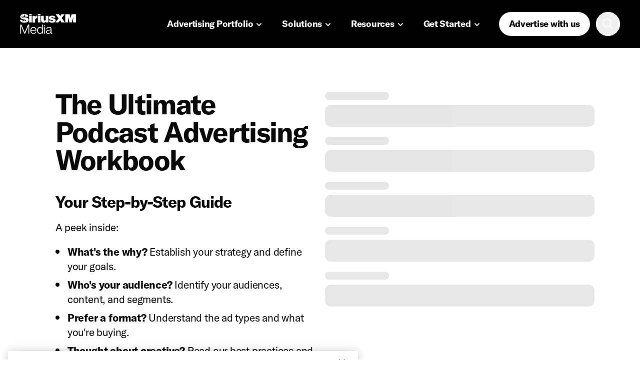

--- FILE ---
content_type: text/html; charset=utf-8
request_url: https://www.siriusxmmedia.com/the-ultimate-podcast-advertising-workbook
body_size: 9931
content:
<!DOCTYPE html><html lang="en"><head><meta charSet="utf-8"/><meta name="viewport" content="width=device-width, initial-scale=1"/><link rel="icon" href="/favicon.ico"/><title>The Ultimate Podcast Advertising Workbook</title><meta name="robots" content="index,follow"/><meta name="description" content="Demystify the podcast advertising process with The Ultimate Podcast Advertising Workbook. It&#x27;s your step-by-step campaign-building guide. Get your copy today!"/><meta name="twitter:card" content="summary_large_image"/><meta name="twitter:site" content="https://www.siriusxmmedia.com/"/><meta name="twitter:creator" content="https://twitter.com/SiriusXMMedia"/><meta property="og:title" content="The Ultimate Podcast Advertising Workbook"/><meta property="og:description" content="Demystify the podcast advertising process with The Ultimate Podcast Advertising Workbook. It&#x27;s your step-by-step campaign-building guide. Get your copy today!"/><meta property="og:url" content="https://www.siriusxmmedia.com/the-ultimate-podcast-advertising-workbook"/><meta property="og:image" content="https://images.ctfassets.net/f8zk97613226/11cc1ia67uvSOjJs5UjTlC/b319e344556598ca049f1ed2c944242c/Landing_Page_Image.png"/><meta property="og:image:alt" content="The Ultimate Podcast Advertising Workbook"/><meta property="og:image:width" content="3840"/><meta property="og:image:height" content="2160"/><meta property="og:site_name" content="SiriusXM Media"/><meta name="next-head-count" content="17"/><script src="https://mpazltid.siriusxmmedia.com/sirius-xm-media.js"></script><link data-next-font="" rel="preconnect" href="/" crossorigin="anonymous"/><script data-nscript="beforeInteractive">
                function OptanonWrapper() {
                    const event = new Event('onetrustloaded');
                    document.dispatchEvent(event);
                    window.OneTrustLoaded = true;
                }
            </script><link rel="preload" href="/_next/static/css/18bd360aa6b38aef.css" as="style" crossorigin=""/><link rel="stylesheet" href="/_next/static/css/18bd360aa6b38aef.css" crossorigin="" data-n-g=""/><link rel="preload" href="/_next/static/css/7fb3cfad00bce52b.css" as="style" crossorigin=""/><link rel="stylesheet" href="/_next/static/css/7fb3cfad00bce52b.css" crossorigin="" data-n-p=""/><noscript data-n-css=""></noscript><script defer="" crossorigin="" nomodule="" src="/_next/static/chunks/polyfills-c67a75d1b6f99dc8.js"></script><script src="https://cdn.cookielaw.org/consent/b24da11e-4c88-486d-9c47-1f930d93bba1/OtAutoBlock.js" defer="" data-nscript="beforeInteractive" crossorigin=""></script><script src="https://cdn.cookielaw.org/scripttemplates/otSDKStub.js" data-domain-script="b24da11e-4c88-486d-9c47-1f930d93bba1" defer="" data-nscript="beforeInteractive" crossorigin=""></script><script src="/_next/static/chunks/webpack-1ed97149decb1927.js" defer="" crossorigin=""></script><script src="/_next/static/chunks/framework-ca706bf673a13738.js" defer="" crossorigin=""></script><script src="/_next/static/chunks/main-5358f47fe52e4927.js" defer="" crossorigin=""></script><script src="/_next/static/chunks/pages/_app-48d903e435d24424.js" defer="" crossorigin=""></script><script src="/_next/static/chunks/280-ba3d1082700e1312.js" defer="" crossorigin=""></script><script src="/_next/static/chunks/7272-4193aca96c35a963.js" defer="" crossorigin=""></script><script src="/_next/static/chunks/1826-1da823da07b8ea29.js" defer="" crossorigin=""></script><script src="/_next/static/chunks/6894-6102cdc5467f6e31.js" defer="" crossorigin=""></script><script src="/_next/static/chunks/pages/%5Bpage-slug%5D-95d50cb888b951f0.js" defer="" crossorigin=""></script><script src="/_next/static/XZj6tXdypX0b8_ZY45uQy/_buildManifest.js" defer="" crossorigin=""></script><script src="/_next/static/XZj6tXdypX0b8_ZY45uQy/_ssgManifest.js" defer="" crossorigin=""></script></head><body><div id="__next"><iframe src="https://www.googletagmanager.com/ns.html?id=GTM-MFM9HDJ" height="0" width="0" class="invisible hidden"></iframe><div class="flex min-h-screen flex-col"><header class=" sticky top-0  z-5 theme-accent-0  h-auto"><div class="container flex h-full flex-col"><a href="#main" class="button  button--primary        absolute translate-x-[-999999px] focus-visible:translate-x-0"><span class="relative z-1 flex items-center justify-between -mt-1">Skip to content</span><span class="button-fill"></span></a><div class="flex items-center justify-between h-header"><div class="flex w-full items-center justify-between"><a aria-label="Home link" class="transition-opacity hover:opacity-80" href="/"><span></span></a><ul class="ml-auto flex lg:hidden"><li class="pl-12"><button class="button  button--tertiary button--icon-only       " aria-label="open search"><span class="relative z-1 flex items-center justify-between "><span class="icon-right m-auto"><span></span></span></span><span class="button-fill"></span></button></li><li class="pl-12"><button class="button  button--primary button--icon-only       " aria-label="open navigation"><span class="relative z-1 flex items-center justify-between "><span class="icon-right m-auto"><span></span></span></span><span class="button-fill"></span></button></li></ul></div><div inert="" class="nav-panel fixed left-0 top-0
                z-2 h-full w-full
                overflow-auto bg-primary
                text-primary
                 opacity-0 md:bg-overlay lg:static lg:h-auto lg:w-auto lg:overflow-visible
                 lg:bg-transparent lg:opacity-100  pointer-events-none theme-reset"><div class="h-full w-full px-[var(--outer-gutter)] md:absolute md:bottom-0 md:left-auto md:right-0 md:top-0 md:w-[394px] md:overflow-y-scroll md:rounded-l md:bg-primary lg:static lg:h-auto lg:w-auto lg:overflow-visible lg:rounded-none lg:bg-transparent lg:px-0"><div class="h-header z-2 flex items-center lg:hidden"><a aria-label="Home link" class="transition-opacity hover:opacity-80" href="/"><span></span></a><ul class="ml-auto flex lg:hidden"><li class="ml-12"><button class="button  button--tertiary button--icon-only       " aria-label="open search"><span class="relative z-1 flex items-center justify-between "><span class="icon-right m-auto"><span></span></span></span><span class="button-fill"></span></button></li><li class="ml-12"><button class="button  button--primary button--icon-only       ui-close" aria-label="close navigation"><span class="relative z-1 flex items-center justify-between "><span class="icon-right m-auto"><span></span></span></span><span class="button-fill"></span></button></li></ul></div><span id="primaryNav" class="sr-only">Primary navigation</span><ul class="border-b border-b-divider lg:flex lg:border-none" aria-labelledby="primaryNav"><li class="pb-32 lg:hidden"><a href="/contact-us" class="button  button--primary        w-full lg:w-auto"><span class="relative z-1 flex items-center justify-between -mt-1">Advertise with us</span><span class="button-fill"></span></a></li><li><!--$--><div class="lg:hidden border-t border-divider"><button aria-expanded="false" aria-controls=":Rinac6:" class="f-ui-6 flex h-56 w-full items-center justify-between">Advertising Portfolio<span class="origin-center transition-all "><span></span></span></button><ul class="f-ui-4 ml-24 hidden flex-col pb-16" aria-labelledby=":Rinac6:" role="region"><li><a class="flex items-center rounded pl-12 transition-all
          focus-visible:outline-2 focus-visible:outline-offset-2 focus-visible:outline-[black]
          active:bg-opacityFillActive h-48  hover:bg-opacityFill
          " href="/advertising-overview">Advertising Overview</a></li><li><a class="flex items-center rounded pl-12 transition-all
          focus-visible:outline-2 focus-visible:outline-offset-2 focus-visible:outline-[black]
          active:bg-opacityFillActive h-48  hover:bg-opacityFill
          " href="/siriusxm-ads">SiriusXM</a></li><li><a class="flex items-center rounded pl-12 transition-all
          focus-visible:outline-2 focus-visible:outline-offset-2 focus-visible:outline-[black]
          active:bg-opacityFillActive h-48  hover:bg-opacityFill
          " href="/streaming-ads">Streaming</a></li><ul class="pb-6"><li><a class="flex items-center rounded pl-12 transition-all
          focus-visible:outline-2 focus-visible:outline-offset-2 focus-visible:outline-[black]
          active:bg-opacityFillActive h-36 !font-normal hover:underline
          " href="/advertising-on-pandora">Pandora</a></li><li><a class="flex items-center rounded pl-12 transition-all
          focus-visible:outline-2 focus-visible:outline-offset-2 focus-visible:outline-[black]
          active:bg-opacityFillActive h-36 !font-normal hover:underline
          " href="/advertising-on-soundcloud">SoundCloud</a></li></ul><li><a class="flex items-center rounded pl-12 transition-all
          focus-visible:outline-2 focus-visible:outline-offset-2 focus-visible:outline-[black]
          active:bg-opacityFillActive h-48  hover:bg-opacityFill
          " href="/podcast-ads">Podcasts</a></li><ul class="pb-6"><li><a class="flex items-center rounded pl-12 transition-all
          focus-visible:outline-2 focus-visible:outline-offset-2 focus-visible:outline-[black]
          active:bg-opacityFillActive h-36 !font-normal hover:underline
          " href="/podcasts/shows">Podcast Shows</a></li></ul></ul></div><!--/$--><div class="relative hidden lg:block"><button class="button button--inverse button--primary        !bg-transparent"><span class="relative z-1 flex items-center justify-between -mt-1"><span id=":R12nac6:" class="pr-[6px]">Advertising Portfolio</span><span class="origin-center "><span></span></span></span><span class="button-fill"></span></button><div class="trans-show-hide absolute left-0 top-full mt-8 w-[218px] overflow-auto
                rounded bg-primary p-4 text-primary shadow-modal  "><ul class="f-ui-4" aria-labelledby=":R12nac6:"><li><a class="flex items-center rounded pl-12 transition-all
          focus-visible:outline-2 focus-visible:outline-offset-2 focus-visible:outline-[black]
          active:bg-opacityFillActive h-48  hover:bg-opacityFill
          " href="/advertising-overview">Advertising Overview</a></li><li><a class="flex items-center rounded pl-12 transition-all
          focus-visible:outline-2 focus-visible:outline-offset-2 focus-visible:outline-[black]
          active:bg-opacityFillActive h-48  hover:bg-opacityFill
          " href="/siriusxm-ads">SiriusXM</a></li><li><a class="flex items-center rounded pl-12 transition-all
          focus-visible:outline-2 focus-visible:outline-offset-2 focus-visible:outline-[black]
          active:bg-opacityFillActive h-48  hover:bg-opacityFill
          " href="/streaming-ads">Streaming</a></li><ul class="pb-6"><li><a class="flex items-center rounded pl-12 transition-all
          focus-visible:outline-2 focus-visible:outline-offset-2 focus-visible:outline-[black]
          active:bg-opacityFillActive h-36 !font-normal hover:underline
          " href="/advertising-on-pandora">Pandora</a></li><li><a class="flex items-center rounded pl-12 transition-all
          focus-visible:outline-2 focus-visible:outline-offset-2 focus-visible:outline-[black]
          active:bg-opacityFillActive h-36 !font-normal hover:underline
          " href="/advertising-on-soundcloud">SoundCloud</a></li></ul><li><a class="flex items-center rounded pl-12 transition-all
          focus-visible:outline-2 focus-visible:outline-offset-2 focus-visible:outline-[black]
          active:bg-opacityFillActive h-48  hover:bg-opacityFill
          " href="/podcast-ads">Podcasts</a></li><ul class="pb-6"><li><a class="flex items-center rounded pl-12 transition-all
          focus-visible:outline-2 focus-visible:outline-offset-2 focus-visible:outline-[black]
          active:bg-opacityFillActive h-36 !font-normal hover:underline
          " href="/podcasts/shows">Podcast Shows</a></li></ul></ul></div></div></li><li><!--$--><div class="lg:hidden border-t border-divider"><button aria-expanded="false" aria-controls=":Rknac6:" class="f-ui-6 flex h-56 w-full items-center justify-between">Solutions<span class="origin-center transition-all "><span></span></span></button><ul class="f-ui-4 ml-24 hidden flex-col pb-16" aria-labelledby=":Rknac6:" role="region"><li><a class="flex items-center rounded pl-12 transition-all
          focus-visible:outline-2 focus-visible:outline-offset-2 focus-visible:outline-[black]
          active:bg-opacityFillActive h-48  hover:bg-opacityFill
          " href="/targeting">Audience Targeting</a></li><li><a class="flex items-center rounded pl-12 transition-all
          focus-visible:outline-2 focus-visible:outline-offset-2 focus-visible:outline-[black]
          active:bg-opacityFillActive h-48  hover:bg-opacityFill
          " href="/fluency">Multicultural</a></li><li><a class="flex items-center rounded pl-12 transition-all
          focus-visible:outline-2 focus-visible:outline-offset-2 focus-visible:outline-[black]
          active:bg-opacityFillActive h-48  hover:bg-opacityFill
          " href="/digital-audio-ads-for-retail-media-networks">Retail Media Networks</a></li><li><a class="flex items-center rounded pl-12 transition-all
          focus-visible:outline-2 focus-visible:outline-offset-2 focus-visible:outline-[black]
          active:bg-opacityFillActive h-48  hover:bg-opacityFill
          " href="/live-events">Live Events</a></li><li><a class="flex items-center rounded pl-12 transition-all
          focus-visible:outline-2 focus-visible:outline-offset-2 focus-visible:outline-[black]
          active:bg-opacityFillActive h-48  hover:bg-opacityFill
          " href="/studio-resonate">Ad Creative</a></li></ul></div><!--/$--><div class="relative hidden lg:block"><button class="button button--inverse button--primary        !bg-transparent"><span class="relative z-1 flex items-center justify-between -mt-1"><span id=":R14nac6:" class="pr-[6px]">Solutions</span><span class="origin-center "><span></span></span></span><span class="button-fill"></span></button><div class="trans-show-hide absolute left-0 top-full mt-8 w-[218px] overflow-auto
                rounded bg-primary p-4 text-primary shadow-modal  "><ul class="f-ui-4" aria-labelledby=":R14nac6:"><li><a class="flex items-center rounded pl-12 transition-all
          focus-visible:outline-2 focus-visible:outline-offset-2 focus-visible:outline-[black]
          active:bg-opacityFillActive h-48  hover:bg-opacityFill
          " href="/targeting">Audience Targeting</a></li><li><a class="flex items-center rounded pl-12 transition-all
          focus-visible:outline-2 focus-visible:outline-offset-2 focus-visible:outline-[black]
          active:bg-opacityFillActive h-48  hover:bg-opacityFill
          " href="/fluency">Multicultural</a></li><li><a class="flex items-center rounded pl-12 transition-all
          focus-visible:outline-2 focus-visible:outline-offset-2 focus-visible:outline-[black]
          active:bg-opacityFillActive h-48  hover:bg-opacityFill
          " href="/digital-audio-ads-for-retail-media-networks">Retail Media Networks</a></li><li><a class="flex items-center rounded pl-12 transition-all
          focus-visible:outline-2 focus-visible:outline-offset-2 focus-visible:outline-[black]
          active:bg-opacityFillActive h-48  hover:bg-opacityFill
          " href="/live-events">Live Events</a></li><li><a class="flex items-center rounded pl-12 transition-all
          focus-visible:outline-2 focus-visible:outline-offset-2 focus-visible:outline-[black]
          active:bg-opacityFillActive h-48  hover:bg-opacityFill
          " href="/studio-resonate">Ad Creative</a></li></ul></div></div></li><li><!--$--><div class="lg:hidden border-t border-divider"><button aria-expanded="false" aria-controls=":Rmnac6:" class="f-ui-6 flex h-56 w-full items-center justify-between">Resources<span class="origin-center transition-all "><span></span></span></button><ul class="f-ui-4 ml-24 hidden flex-col pb-16" aria-labelledby=":Rmnac6:" role="region"><li><a class="flex items-center rounded pl-12 transition-all
          focus-visible:outline-2 focus-visible:outline-offset-2 focus-visible:outline-[black]
          active:bg-opacityFillActive h-48  hover:bg-opacityFill
          " href="/insights">Insights</a></li><li><a class="flex items-center rounded pl-12 transition-all
          focus-visible:outline-2 focus-visible:outline-offset-2 focus-visible:outline-[black]
          active:bg-opacityFillActive h-48  hover:bg-opacityFill
          " href="/digital-audio-advertising-resource-library">Reports/Playbooks</a></li><li><a class="flex items-center rounded pl-12 transition-all
          focus-visible:outline-2 focus-visible:outline-offset-2 focus-visible:outline-[black]
          active:bg-opacityFillActive h-48  hover:bg-opacityFill
          " href="/success-stories">Success Stories</a></li><li><a class="flex items-center rounded pl-12 transition-all
          focus-visible:outline-2 focus-visible:outline-offset-2 focus-visible:outline-[black]
          active:bg-opacityFillActive h-48  hover:bg-opacityFill
          " href="/media-kit">Media Kit</a></li><li><a class="flex items-center rounded pl-12 transition-all
          focus-visible:outline-2 focus-visible:outline-offset-2 focus-visible:outline-[black]
          active:bg-opacityFillActive h-48  hover:bg-opacityFill
          " href="/faq">FAQ</a></li><li><a class="flex items-center rounded pl-12 transition-all
          focus-visible:outline-2 focus-visible:outline-offset-2 focus-visible:outline-[black]
          active:bg-opacityFillActive h-48  hover:bg-opacityFill
          " href="/the-latest-audio-advertising-news-to-know">Newsroom</a></li></ul></div><!--/$--><div class="relative hidden lg:block"><button class="button button--inverse button--primary        !bg-transparent"><span class="relative z-1 flex items-center justify-between -mt-1"><span id=":R16nac6:" class="pr-[6px]">Resources</span><span class="origin-center "><span></span></span></span><span class="button-fill"></span></button><div class="trans-show-hide absolute left-0 top-full mt-8 w-[218px] overflow-auto
                rounded bg-primary p-4 text-primary shadow-modal  "><ul class="f-ui-4" aria-labelledby=":R16nac6:"><li><a class="flex items-center rounded pl-12 transition-all
          focus-visible:outline-2 focus-visible:outline-offset-2 focus-visible:outline-[black]
          active:bg-opacityFillActive h-48  hover:bg-opacityFill
          " href="/insights">Insights</a></li><li><a class="flex items-center rounded pl-12 transition-all
          focus-visible:outline-2 focus-visible:outline-offset-2 focus-visible:outline-[black]
          active:bg-opacityFillActive h-48  hover:bg-opacityFill
          " href="/digital-audio-advertising-resource-library">Reports/Playbooks</a></li><li><a class="flex items-center rounded pl-12 transition-all
          focus-visible:outline-2 focus-visible:outline-offset-2 focus-visible:outline-[black]
          active:bg-opacityFillActive h-48  hover:bg-opacityFill
          " href="/success-stories">Success Stories</a></li><li><a class="flex items-center rounded pl-12 transition-all
          focus-visible:outline-2 focus-visible:outline-offset-2 focus-visible:outline-[black]
          active:bg-opacityFillActive h-48  hover:bg-opacityFill
          " href="/media-kit">Media Kit</a></li><li><a class="flex items-center rounded pl-12 transition-all
          focus-visible:outline-2 focus-visible:outline-offset-2 focus-visible:outline-[black]
          active:bg-opacityFillActive h-48  hover:bg-opacityFill
          " href="/faq">FAQ</a></li><li><a class="flex items-center rounded pl-12 transition-all
          focus-visible:outline-2 focus-visible:outline-offset-2 focus-visible:outline-[black]
          active:bg-opacityFillActive h-48  hover:bg-opacityFill
          " href="/the-latest-audio-advertising-news-to-know">Newsroom</a></li></ul></div></div></li><li><!--$--><div class="lg:hidden border-t border-divider"><button aria-expanded="false" aria-controls=":Ronac6:" class="f-ui-6 flex h-56 w-full items-center justify-between">Get Started<span class="origin-center transition-all "><span></span></span></button><ul class="f-ui-4 ml-24 hidden flex-col pb-16" aria-labelledby=":Ronac6:" role="region"><li><a class="flex items-center rounded pl-12 transition-all
          focus-visible:outline-2 focus-visible:outline-offset-2 focus-visible:outline-[black]
          active:bg-opacityFillActive h-48  hover:bg-opacityFill
          " href="/agencies">Agency</a></li><li><a class="flex items-center rounded pl-12 transition-all
          focus-visible:outline-2 focus-visible:outline-offset-2 focus-visible:outline-[black]
          active:bg-opacityFillActive h-48  hover:bg-opacityFill
          " href="/brands">Brand</a></li><li><a class="flex items-center rounded pl-12 transition-all
          focus-visible:outline-2 focus-visible:outline-offset-2 focus-visible:outline-[black]
          active:bg-opacityFillActive h-48  hover:bg-opacityFill
          " href="/small-business">Small Business</a></li><li><a class="flex items-center rounded pl-12 transition-all
          focus-visible:outline-2 focus-visible:outline-offset-2 focus-visible:outline-[black]
          active:bg-opacityFillActive h-48  hover:bg-opacityFill
          " href="/ways-to-buy-audio-advertising">How to Buy from Us</a></li></ul></div><!--/$--><div class="relative hidden lg:block"><button class="button button--inverse button--primary        !bg-transparent"><span class="relative z-1 flex items-center justify-between -mt-1"><span id=":R18nac6:" class="pr-[6px]">Get Started</span><span class="origin-center "><span></span></span></span><span class="button-fill"></span></button><div class="trans-show-hide absolute left-0 top-full mt-8 w-[218px] overflow-auto
                rounded bg-primary p-4 text-primary shadow-modal  "><ul class="f-ui-4" aria-labelledby=":R18nac6:"><li><a class="flex items-center rounded pl-12 transition-all
          focus-visible:outline-2 focus-visible:outline-offset-2 focus-visible:outline-[black]
          active:bg-opacityFillActive h-48  hover:bg-opacityFill
          " href="/agencies">Agency</a></li><li><a class="flex items-center rounded pl-12 transition-all
          focus-visible:outline-2 focus-visible:outline-offset-2 focus-visible:outline-[black]
          active:bg-opacityFillActive h-48  hover:bg-opacityFill
          " href="/brands">Brand</a></li><li><a class="flex items-center rounded pl-12 transition-all
          focus-visible:outline-2 focus-visible:outline-offset-2 focus-visible:outline-[black]
          active:bg-opacityFillActive h-48  hover:bg-opacityFill
          " href="/small-business">Small Business</a></li><li><a class="flex items-center rounded pl-12 transition-all
          focus-visible:outline-2 focus-visible:outline-offset-2 focus-visible:outline-[black]
          active:bg-opacityFillActive h-48  hover:bg-opacityFill
          " href="/ways-to-buy-audio-advertising">How to Buy from Us</a></li></ul></div></div></li><li class="ml-18 hidden lg:block"><a href="/contact-us" class="button  button--primary        "><span class="relative z-1 flex items-center justify-between -mt-1">Advertise with us</span><span class="button-fill"></span></a></li><li class="ml-12 hidden lg:block"><div class="relative "><button class="button  button--tertiary button--icon-only       " aria-label="Open search"><span class="relative z-1 flex items-center justify-between "><span class="icon-right m-auto"><span></span></span></span><span class="button-fill"></span></button><div class="trans-show-hide theme-reset absolute right-0 top-full mt-8 h-96 overflow-hidden rounded bg-primary
                 p-4 px-20 py-24 text-primary shadow-modal "><form autoComplete="off" class="flex items-center overflow-hidden rounded border-2 border-primary w-[420px]"><button class="button button--inverse button--primary button--icon-only button--small      ml-12 flex-shrink-0" aria-label="Submit search"><span class="relative z-1 flex items-center justify-between "><span class="icon-right m-auto"><span></span></span></span><span class="button-fill"></span></button><label for="desktop-search" class="sr-only">Desktop search</label><input name="search" id="desktop-search" placeholder="Search" class="f-ui-4 ml-8 h-44 w-full outline-none" value=""/></form></div></div></li></ul></div></div><div inert="" class="search-panel theme-reset fixed left-0 top-0 
            z-2 h-full w-full bg-primary text-primary opacity-0 md:bg-overlay lg:static lg:hidden
            lg:h-auto
            lg:w-auto
            lg:bg-transparent
            lg:px-0 lg:opacity-100 pointer-events-none"><div class="h-full w-full px-[var(--outer-gutter)] md:absolute md:bottom-0 md:left-auto md:right-0 md:top-0 md:w-[394px] md:overflow-y-scroll md:rounded-l md:bg-primary lg:static lg:h-auto lg:w-auto lg:overflow-visible lg:rounded-none lg:bg-transparent lg:px-0"><div class="h-header z-2 flex items-center lg:hidden"><a aria-label="Home link" class="transition-opacity hover:opacity-80" href="/"><span></span></a><ul class="ml-auto flex lg:hidden"><li class="ml-12"><button class="button  button--tertiary button--icon-only       " aria-label="close search"><span class="relative z-1 flex items-center justify-between "><span class="icon-right m-auto"><span></span></span></span><span class="button-fill"></span></button></li></ul></div><form autoComplete="off" class="flex items-center overflow-hidden rounded border-2 border-primary undefined"><button class="button button--inverse button--primary button--icon-only button--small      ml-12 flex-shrink-0" aria-label="Submit search"><span class="relative z-1 flex items-center justify-between "><span class="icon-right m-auto"><span></span></span></span><span class="button-fill"></span></button><label for="mobile-search" class="sr-only">Mobile search</label><input name="search" id="mobile-search" placeholder="Search" class="f-ui-4 ml-8 h-44 w-full outline-none" value=""/></form></div></div></div></div></header><main id="main" class="z-1 flex-1"><div class="hero-form container mx-auto mt-64 min-h-[560px]"><div class="w-12-cols gap-48 xl:w-11-cols md:mx-auto lg:flex"><div class="sm:min-w-2/5 md:w-full lg:p-20"><h1 class="f-heading-5 mb-40">The Ultimate Podcast Advertising Workbook</h1><div class="rt-module undefined "><div class="article-block rt-module"><h2>Your Step-by-Step Guide</h2><p>A peek inside:</p><ul><li><p><strong>What&#x27;s the why? </strong>Establish your strategy and define your goals.</p></li><li><p><strong>Who&#x27;s your audience? </strong>Identify your audiences, content, and segments.</p></li><li><p><strong>Prefer a format? </strong>Understand the ad types and what you&#x27;re buying.</p></li><li><p><strong>Thought about creative? </strong>Read our best practices and tips and then draft your ad.</p></li><li><p><strong>Now what? </strong>Check your campaign from 10,000 feet.</p></li></ul><p></p></div></div></div><div class="hero-form--form sm:min-w-2/3 md:w-full"><div class="mx-auto md:w-8-cols lg:w-6-cols"><div class="mt-24 animate-pulse"><div class="mb-10 h-16 w-128 rounded bg-black opacity-15"></div><div class="mb-20 h-44 w-full rounded bg-black opacity-15"></div><div class="mb-10 h-16 w-128 rounded bg-black opacity-15"></div><div class="mb-20 h-44 w-full rounded bg-black opacity-15"></div><div class="mb-10 h-16 w-128 rounded bg-black opacity-15"></div><div class="mb-20 h-44 w-full rounded bg-black opacity-15"></div><div class="mb-10 h-16 w-128 rounded bg-black opacity-15"></div><div class="mb-20 h-44 w-full rounded bg-black opacity-15"></div><div class="mb-10 h-16 w-128 rounded bg-black opacity-15"></div><div class="mb-20 h-44 w-full rounded bg-black opacity-15"></div></div><form class="hidden" id="mktoForm_1725"></form></div></div></div></div><div class="blocks"><div class="container"><div class="cols-container"><div class="media w-12-cols order-1 md:w-6-cols "><div class="h-full w-full overflow-hidden rounded" style="aspect-ratio:3840/2160"><img class="h-full w-full object-cover" sizes=" 100vw" alt="" src="//images.ctfassets.net/f8zk97613226/3PPbpPVuFROA21k4Qy4bkj/fae5481eb855110026d25f927c85e578/Landing_Page_Image.png?q=75&amp;fm=webp" srcSet="//images.ctfassets.net/f8zk97613226/3PPbpPVuFROA21k4Qy4bkj/fae5481eb855110026d25f927c85e578/Landing_Page_Image.png?q=75&amp;fm=webp&amp;w=200 200w,//images.ctfassets.net/f8zk97613226/3PPbpPVuFROA21k4Qy4bkj/fae5481eb855110026d25f927c85e578/Landing_Page_Image.png?q=75&amp;fm=webp&amp;w=400 400w,//images.ctfassets.net/f8zk97613226/3PPbpPVuFROA21k4Qy4bkj/fae5481eb855110026d25f927c85e578/Landing_Page_Image.png?q=75&amp;fm=webp&amp;w=600 600w,//images.ctfassets.net/f8zk97613226/3PPbpPVuFROA21k4Qy4bkj/fae5481eb855110026d25f927c85e578/Landing_Page_Image.png?q=75&amp;fm=webp&amp;w=1200 1200w,//images.ctfassets.net/f8zk97613226/3PPbpPVuFROA21k4Qy4bkj/fae5481eb855110026d25f927c85e578/Landing_Page_Image.png?q=75&amp;fm=webp&amp;w=1600 1600w" loading="lazy"/></div></div><div class="text w-12-cols order-2 mt-20 md:w-6-cols md:mt-0 lg:pr-20 "><h3 class="f-heading-3">Ready to get started?</h3><p class="f-body-2 mt-12 ">This workbook takes you through building your podcast advertising campaign one step at a time.</p><div class="mt-32"></div></div></div></div></div></main><div class="mt-space-1"><div class="theme-accent-2"><div class="container"><div class="pt-space-5 f-heading-4 flex flex-col"><span class="w-full md:w-10-cols lg:w-8-cols">Meet the largest ad-supported audience in audio.</span><a href="/contact-us" class="button  button--primary        mt-32 w-fit"><span class="relative z-1 flex items-center justify-between -mt-1">Advertise with us</span><span class="button-fill"></span></a></div></div><div class="pt-0"><canvas class="m-0 !h-[696px] !w-full p-0"></canvas><svg width="1840" height="680" viewBox="0 0 1840 680" fill="none" xmlns="http://www.w3.org/2000/svg" class="invisible h-[0px]"><rect x="1792" y="280" width="48" height="120" rx="24" fill="#F261AC"></rect><rect x="1736" y="224" width="48" height="232" rx="24" fill="#F261AC"></rect><rect x="1680" y="112" width="48" height="456" rx="24" fill="#F261AC"></rect><rect x="1624" y="168" width="48" height="344" rx="24" fill="#F261AC"></rect><rect x="1568" y="280" width="48" height="120" rx="24" fill="#F261AC"></rect><rect x="1512" y="224" width="48" height="232" rx="24" fill="#F261AC"></rect><rect x="1456" y="280" width="48" height="120" rx="24" fill="#F261AC"></rect><rect x="1400" y="224" width="48" height="232" rx="24" fill="#F261AC"></rect><rect x="1344" y="112" width="48" height="456" rx="24" fill="#F261AC"></rect><rect x="1288" y="168" width="48" height="344" rx="24" fill="#F261AC"></rect><rect x="1232" y="280" width="48" height="120" rx="24" fill="#F261AC"></rect><rect x="1176" y="224" width="48" height="232" rx="24" fill="#F261AC"></rect><rect x="1120" y="56" width="48" height="568" rx="24" fill="#F261AC"></rect><rect x="1064" y="168" width="48" height="344" rx="24" fill="#F261AC"></rect><rect x="1008" y="224" width="48" height="232" rx="24" fill="#F261AC"></rect><rect x="952" width="48" height="680" rx="24" fill="#F261AC"></rect><rect x="896" y="112" width="48" height="456" rx="24" fill="#F261AC"></rect><rect x="840" width="48" height="680" rx="24" fill="#F261AC"></rect><rect x="784" y="224" width="48" height="232" rx="24" fill="#F261AC"></rect><rect x="728" y="168" width="48" height="344" rx="24" fill="#F261AC"></rect><rect x="672" y="56" width="48" height="568" rx="24" fill="#F261AC"></rect><rect x="616" y="224" width="48" height="232" rx="24" fill="#F261AC"></rect><rect x="560" y="280" width="48" height="120" rx="24" fill="#F261AC"></rect><rect x="504" y="168" width="48" height="344" rx="24" fill="#F261AC"></rect><rect x="448" y="112" width="48" height="456" rx="24" fill="#F261AC"></rect><rect x="392" y="224" width="48" height="232" rx="24" fill="#F261AC"></rect><rect x="336" y="280" width="48" height="120" rx="24" fill="#F261AC"></rect><rect x="280" y="224" width="48" height="232" rx="24" fill="#F261AC"></rect><rect x="224" y="280" width="48" height="120" rx="24" fill="#F261AC"></rect><rect x="168" y="168" width="48" height="344" rx="24" fill="#F261AC"></rect><rect x="112" y="112" width="48" height="456" rx="24" fill="#F261AC"></rect><rect x="56" y="224" width="48" height="232" rx="24" fill="#F261AC"></rect><rect y="280" width="48" height="120" rx="24" fill="#F261AC"></rect></svg><svg width="1816" height="616" viewBox="0 0 1816 616" fill="none" xmlns="http://www.w3.org/2000/svg" class="invisible h-[0px]"><circle cx="1776" cy="60" r="6" fill="black"></circle><circle cx="1776" cy="4" r="4" fill="black"></circle><circle cx="1776" cy="116" r="8" fill="black"></circle><circle cx="1776" cy="172" r="10" fill="black"></circle><circle cx="1776" cy="228" r="12" fill="black"></circle><circle cx="1776" cy="284" r="16" fill="black"></circle><circle cx="1776" cy="340" r="20" fill="black"></circle><circle cx="1776" cy="396" r="28" fill="black"></circle><circle cx="1776" cy="452" r="32" fill="black"></circle><circle cx="1776" cy="508" r="36" fill="black"></circle><circle cx="1776" cy="564" r="40" fill="black"></circle><circle cx="1720" cy="60" r="8" fill="black"></circle><circle cx="1720" cy="4" r="4" fill="black"></circle><circle cx="1720" cy="116" r="12" fill="black"></circle><circle cx="1720" cy="172" r="16" fill="black"></circle><circle cx="1720" cy="228" r="20" fill="black"></circle><circle cx="1720" cy="284" r="24" fill="black"></circle><circle cx="1720" cy="340" r="28" fill="black"></circle><circle cx="1720" cy="396" r="32" fill="black"></circle><circle cx="1720" cy="452" r="36" fill="black"></circle><circle cx="1720" cy="508" r="40" fill="black"></circle><circle cx="1720" cy="564" r="44" fill="black"></circle><circle cx="1664" cy="60" r="12" fill="black"></circle><circle cx="1664" cy="4" r="4" fill="black"></circle><circle cx="1664" cy="116" r="16" fill="black"></circle><circle cx="1664" cy="172" r="20" fill="black"></circle><circle cx="1664" cy="228" r="24" fill="black"></circle><circle cx="1664" cy="284" r="32" fill="black"></circle><circle cx="1664" cy="340" r="36" fill="black"></circle><circle cx="1664" cy="396" r="40" fill="black"></circle><circle cx="1664" cy="452" r="44" fill="black"></circle><circle cx="1664" cy="508" r="48" fill="black"></circle><circle cx="1664" cy="564" r="52" fill="black"></circle><circle cx="1608" cy="60" r="6" fill="black"></circle><circle cx="1608" cy="4" r="4" fill="black"></circle><circle cx="1608" cy="116" r="8" fill="black"></circle><circle cx="1608" cy="172" r="10" fill="black"></circle><circle cx="1608" cy="228" r="12" fill="black"></circle><circle cx="1608" cy="284" r="16" fill="black"></circle><circle cx="1608" cy="340" r="20" fill="black"></circle><circle cx="1608" cy="396" r="28" fill="black"></circle><circle cx="1608" cy="452" r="32" fill="black"></circle><circle cx="1608" cy="508" r="36" fill="black"></circle><circle cx="1608" cy="564" r="40" fill="black"></circle><circle cx="1496" cy="60" r="8" fill="black"></circle><circle cx="1496" cy="4" r="4" fill="black"></circle><circle cx="1496" cy="116" r="12" fill="black"></circle><circle cx="1496" cy="172" r="16" fill="black"></circle><circle cx="1496" cy="228" r="20" fill="black"></circle><circle cx="1496" cy="284" r="24" fill="black"></circle><circle cx="1496" cy="340" r="28" fill="black"></circle><circle cx="1496" cy="396" r="32" fill="black"></circle><circle cx="1496" cy="452" r="36" fill="black"></circle><circle cx="1496" cy="508" r="40" fill="black"></circle><circle cx="1496" cy="564" r="44" fill="black"></circle><circle cx="1552" cy="60" r="8" fill="black"></circle><circle cx="1552" cy="4" r="4" fill="black"></circle><circle cx="1552" cy="116" r="12" fill="black"></circle><circle cx="1552" cy="172" r="16" fill="black"></circle><circle cx="1552" cy="228" r="20" fill="black"></circle><circle cx="1552" cy="284" r="24" fill="black"></circle><circle cx="1552" cy="340" r="28" fill="black"></circle><circle cx="1552" cy="396" r="32" fill="black"></circle><circle cx="1552" cy="452" r="36" fill="black"></circle><circle cx="1552" cy="508" r="40" fill="black"></circle><circle cx="1552" cy="564" r="44" fill="black"></circle><circle cx="1440" cy="60" r="6" fill="black"></circle><circle cx="1440" cy="4" r="4" fill="black"></circle><circle cx="1440" cy="116" r="8" fill="black"></circle><circle cx="1440" cy="172" r="10" fill="black"></circle><circle cx="1440" cy="228" r="12" fill="black"></circle><circle cx="1440" cy="284" r="20" fill="black"></circle><circle cx="1440" cy="340" r="24" fill="black"></circle><circle cx="1440" cy="396" r="28" fill="black"></circle><circle cx="1440" cy="452" r="32" fill="black"></circle><circle cx="1440" cy="508" r="36" fill="black"></circle><circle cx="1440" cy="564" r="40" fill="black"></circle><circle cx="1384" cy="60" r="12" fill="black"></circle><circle cx="1384" cy="4" r="4" fill="black"></circle><circle cx="1384" cy="116" r="16" fill="black"></circle><circle cx="1384" cy="172" r="20" fill="black"></circle><circle cx="1384" cy="228" r="24" fill="black"></circle><circle cx="1384" cy="284" r="32" fill="black"></circle><circle cx="1384" cy="340" r="36" fill="black"></circle><circle cx="1384" cy="396" r="40" fill="black"></circle><circle cx="1384" cy="452" r="44" fill="black"></circle><circle cx="1384" cy="508" r="48" fill="black"></circle><circle cx="1384" cy="564" r="52" fill="black"></circle><circle cx="1328" cy="60" r="8" fill="black"></circle><circle cx="1328" cy="4" r="4" fill="black"></circle><circle cx="1328" cy="116" r="12" fill="black"></circle><circle cx="1328" cy="172" r="16" fill="black"></circle><circle cx="1328" cy="228" r="20" fill="black"></circle><circle cx="1328" cy="284" r="24" fill="black"></circle><circle cx="1328" cy="340" r="28" fill="black"></circle><circle cx="1328" cy="396" r="32" fill="black"></circle><circle cx="1328" cy="452" r="36" fill="black"></circle><circle cx="1328" cy="508" r="40" fill="black"></circle><circle cx="1328" cy="564" r="44" fill="black"></circle><circle cx="1272" cy="60" r="6" fill="black"></circle><circle cx="1272" cy="4" r="4" fill="black"></circle><circle cx="1272" cy="116" r="8" fill="black"></circle><circle cx="1272" cy="172" r="10" fill="black"></circle><circle cx="1272" cy="228" r="12" fill="black"></circle><circle cx="1272" cy="284" r="20" fill="black"></circle><circle cx="1272" cy="340" r="24" fill="black"></circle><circle cx="1272" cy="396" r="28" fill="black"></circle><circle cx="1272" cy="452" r="32" fill="black"></circle><circle cx="1272" cy="508" r="36" fill="black"></circle><circle cx="1272" cy="564" r="40" fill="black"></circle><circle cx="1216" cy="60" r="8" fill="black"></circle><circle cx="1216" cy="4" r="4" fill="black"></circle><circle cx="1216" cy="116" r="12" fill="black"></circle><circle cx="1216" cy="172" r="16" fill="black"></circle><circle cx="1216" cy="228" r="20" fill="black"></circle><circle cx="1216" cy="284" r="24" fill="black"></circle><circle cx="1216" cy="340" r="28" fill="black"></circle><circle cx="1216" cy="396" r="32" fill="black"></circle><circle cx="1216" cy="452" r="36" fill="black"></circle><circle cx="1216" cy="508" r="40" fill="black"></circle><circle cx="1216" cy="564" r="44" fill="black"></circle><circle cx="1160" cy="60" r="12" fill="black"></circle><circle cx="1160" cy="4" r="4" fill="black"></circle><circle cx="1160" cy="116" r="16" fill="black"></circle><circle cx="1160" cy="172" r="20" fill="black"></circle><circle cx="1160" cy="228" r="24" fill="black"></circle><circle cx="1160" cy="284" r="32" fill="black"></circle><circle cx="1160" cy="340" r="36" fill="black"></circle><circle cx="1160" cy="396" r="40" fill="black"></circle><circle cx="1160" cy="452" r="44" fill="black"></circle><circle cx="1160" cy="508" r="48" fill="black"></circle><circle cx="1160" cy="564" r="52" fill="black"></circle><circle cx="1104" cy="60" r="8" fill="black"></circle><circle cx="1104" cy="4" r="4" fill="black"></circle><circle cx="1104" cy="116" r="12" fill="black"></circle><circle cx="1104" cy="172" r="16" fill="black"></circle><circle cx="1104" cy="228" r="20" fill="black"></circle><circle cx="1104" cy="284" r="24" fill="black"></circle><circle cx="1104" cy="340" r="28" fill="black"></circle><circle cx="1104" cy="396" r="32" fill="black"></circle><circle cx="1104" cy="452" r="36" fill="black"></circle><circle cx="1104" cy="508" r="40" fill="black"></circle><circle cx="1104" cy="564" r="44" fill="black"></circle><circle cx="1048" cy="60" r="12" fill="black"></circle><circle cx="1048" cy="4" r="4" fill="black"></circle><circle cx="1048" cy="116" r="16" fill="black"></circle><circle cx="1048" cy="172" r="20" fill="black"></circle><circle cx="1048" cy="228" r="24" fill="black"></circle><circle cx="1048" cy="284" r="32" fill="black"></circle><circle cx="1048" cy="340" r="36" fill="black"></circle><circle cx="1048" cy="396" r="40" fill="black"></circle><circle cx="1048" cy="452" r="44" fill="black"></circle><circle cx="1048" cy="508" r="48" fill="black"></circle><circle cx="1048" cy="564" r="52" fill="black"></circle><circle cx="992" cy="60" r="8" fill="black"></circle><circle cx="992" cy="4" r="4" fill="black"></circle><circle cx="992" cy="116" r="12" fill="black"></circle><circle cx="992" cy="172" r="16" fill="black"></circle><circle cx="992" cy="228" r="20" fill="black"></circle><circle cx="992" cy="284" r="24" fill="black"></circle><circle cx="992" cy="340" r="28" fill="black"></circle><circle cx="992" cy="396" r="32" fill="black"></circle><circle cx="992" cy="452" r="36" fill="black"></circle><circle cx="992" cy="508" r="40" fill="black"></circle><circle cx="992" cy="564" r="44" fill="black"></circle><circle cx="936" cy="60" r="12" fill="black"></circle><circle cx="936" cy="4" r="4" fill="black"></circle><circle cx="936" cy="116" r="16" fill="black"></circle><circle cx="936" cy="172" r="20" fill="black"></circle><circle cx="936" cy="228" r="24" fill="black"></circle><circle cx="936" cy="284" r="32" fill="black"></circle><circle cx="936" cy="340" r="36" fill="black"></circle><circle cx="936" cy="396" r="40" fill="black"></circle><circle cx="936" cy="452" r="44" fill="black"></circle><circle cx="936" cy="508" r="48" fill="black"></circle><circle cx="936" cy="564" r="52" fill="black"></circle><circle cx="880" cy="60" r="12" fill="black"></circle><circle cx="880" cy="4" r="4" fill="black"></circle><circle cx="880" cy="116" r="16" fill="black"></circle><circle cx="880" cy="172" r="20" fill="black"></circle><circle cx="880" cy="228" r="24" fill="black"></circle><circle cx="880" cy="284" r="32" fill="black"></circle><circle cx="880" cy="340" r="36" fill="black"></circle><circle cx="880" cy="396" r="40" fill="black"></circle><circle cx="880" cy="452" r="44" fill="black"></circle><circle cx="880" cy="508" r="48" fill="black"></circle><circle cx="880" cy="564" r="52" fill="black"></circle><circle cx="824" cy="60" r="8" fill="black"></circle><circle cx="824" cy="4" r="4" fill="black"></circle><circle cx="824" cy="116" r="12" fill="black"></circle><circle cx="824" cy="172" r="16" fill="black"></circle><circle cx="824" cy="228" r="20" fill="black"></circle><circle cx="824" cy="284" r="24" fill="black"></circle><circle cx="824" cy="340" r="28" fill="black"></circle><circle cx="824" cy="396" r="32" fill="black"></circle><circle cx="824" cy="452" r="36" fill="black"></circle><circle cx="824" cy="508" r="40" fill="black"></circle><circle cx="824" cy="564" r="44" fill="black"></circle><circle cx="768" cy="60" r="12" fill="black"></circle><circle cx="768" cy="4" r="4" fill="black"></circle><circle cx="768" cy="116" r="16" fill="black"></circle><circle cx="768" cy="172" r="20" fill="black"></circle><circle cx="768" cy="228" r="24" fill="black"></circle><circle cx="768" cy="284" r="32" fill="black"></circle><circle cx="768" cy="340" r="36" fill="black"></circle><circle cx="768" cy="396" r="40" fill="black"></circle><circle cx="768" cy="452" r="44" fill="black"></circle><circle cx="768" cy="508" r="48" fill="black"></circle><circle cx="768" cy="564" r="52" fill="black"></circle><circle cx="712" cy="60" r="8" fill="black"></circle><circle cx="712" cy="4" r="4" fill="black"></circle><circle cx="712" cy="116" r="12" fill="black"></circle><circle cx="712" cy="172" r="16" fill="black"></circle><circle cx="712" cy="228" r="20" fill="black"></circle><circle cx="712" cy="284" r="24" fill="black"></circle><circle cx="712" cy="340" r="28" fill="black"></circle><circle cx="712" cy="396" r="32" fill="black"></circle><circle cx="712" cy="452" r="36" fill="black"></circle><circle cx="712" cy="508" r="40" fill="black"></circle><circle cx="712" cy="564" r="44" fill="black"></circle><circle cx="656" cy="60" r="12" fill="black"></circle><circle cx="656" cy="4" r="4" fill="black"></circle><circle cx="656" cy="116" r="16" fill="black"></circle><circle cx="656" cy="172" r="20" fill="black"></circle><circle cx="656" cy="228" r="24" fill="black"></circle><circle cx="656" cy="284" r="32" fill="black"></circle><circle cx="656" cy="340" r="36" fill="black"></circle><circle cx="656" cy="396" r="40" fill="black"></circle><circle cx="656" cy="452" r="44" fill="black"></circle><circle cx="656" cy="508" r="48" fill="black"></circle><circle cx="656" cy="564" r="52" fill="black"></circle><circle cx="600" cy="60" r="8" fill="black"></circle><circle cx="600" cy="4" r="4" fill="black"></circle><circle cx="600" cy="116" r="12" fill="black"></circle><circle cx="600" cy="172" r="16" fill="black"></circle><circle cx="600" cy="228" r="20" fill="black"></circle><circle cx="600" cy="284" r="24" fill="black"></circle><circle cx="600" cy="340" r="28" fill="black"></circle><circle cx="600" cy="396" r="32" fill="black"></circle><circle cx="600" cy="452" r="36" fill="black"></circle><circle cx="600" cy="508" r="40" fill="black"></circle><circle cx="600" cy="564" r="44" fill="black"></circle><circle cx="544" cy="60" r="6" fill="black"></circle><circle cx="544" cy="4" r="4" fill="black"></circle><circle cx="544" cy="116" r="8" fill="black"></circle><circle cx="544" cy="172" r="10" fill="black"></circle><circle cx="544" cy="228" r="12" fill="black"></circle><circle cx="544" cy="284" r="20" fill="black"></circle><circle cx="544" cy="340" r="24" fill="black"></circle><circle cx="544" cy="396" r="28" fill="black"></circle><circle cx="544" cy="452" r="32" fill="black"></circle><circle cx="544" cy="508" r="36" fill="black"></circle><circle cx="544" cy="564" r="40" fill="black"></circle><circle cx="488" cy="60" r="8" fill="black"></circle><circle cx="488" cy="4" r="4" fill="black"></circle><circle cx="488" cy="116" r="12" fill="black"></circle><circle cx="488" cy="172" r="16" fill="black"></circle><circle cx="488" cy="228" r="20" fill="black"></circle><circle cx="488" cy="284" r="24" fill="black"></circle><circle cx="488" cy="340" r="28" fill="black"></circle><circle cx="488" cy="396" r="32" fill="black"></circle><circle cx="488" cy="452" r="36" fill="black"></circle><circle cx="488" cy="508" r="40" fill="black"></circle><circle cx="488" cy="564" r="44" fill="black"></circle><circle cx="432" cy="60" r="12" fill="black"></circle><circle cx="432" cy="4" r="4" fill="black"></circle><circle cx="432" cy="116" r="16" fill="black"></circle><circle cx="432" cy="172" r="20" fill="black"></circle><circle cx="432" cy="228" r="24" fill="black"></circle><circle cx="432" cy="284" r="32" fill="black"></circle><circle cx="432" cy="340" r="36" fill="black"></circle><circle cx="432" cy="396" r="40" fill="black"></circle><circle cx="432" cy="452" r="44" fill="black"></circle><circle cx="432" cy="508" r="48" fill="black"></circle><circle cx="432" cy="564" r="52" fill="black"></circle><circle cx="376" cy="60" r="6" fill="black"></circle><circle cx="376" cy="4" r="4" fill="black"></circle><circle cx="376" cy="116" r="8" fill="black"></circle><circle cx="376" cy="172" r="10" fill="black"></circle><circle cx="376" cy="228" r="12" fill="black"></circle><circle cx="376" cy="284" r="20" fill="black"></circle><circle cx="376" cy="340" r="24" fill="black"></circle><circle cx="376" cy="396" r="28" fill="black"></circle><circle cx="376" cy="452" r="32" fill="black"></circle><circle cx="376" cy="508" r="36" fill="black"></circle><circle cx="376" cy="564" r="40" fill="black"></circle><circle cx="320" cy="60" r="8" fill="black"></circle><circle cx="320" cy="4" r="4" fill="black"></circle><circle cx="320" cy="116" r="12" fill="black"></circle><circle cx="320" cy="172" r="16" fill="black"></circle><circle cx="320" cy="228" r="20" fill="black"></circle><circle cx="320" cy="284" r="24" fill="black"></circle><circle cx="320" cy="340" r="28" fill="black"></circle><circle cx="320" cy="396" r="32" fill="black"></circle><circle cx="320" cy="452" r="36" fill="black"></circle><circle cx="320" cy="508" r="40" fill="black"></circle><circle cx="320" cy="564" r="44" fill="black"></circle><circle cx="264" cy="60" r="8" fill="black"></circle><circle cx="264" cy="4" r="4" fill="black"></circle><circle cx="264" cy="116" r="12" fill="black"></circle><circle cx="264" cy="172" r="16" fill="black"></circle><circle cx="264" cy="228" r="20" fill="black"></circle><circle cx="264" cy="284" r="24" fill="black"></circle><circle cx="264" cy="340" r="28" fill="black"></circle><circle cx="264" cy="396" r="32" fill="black"></circle><circle cx="264" cy="452" r="36" fill="black"></circle><circle cx="264" cy="508" r="40" fill="black"></circle><circle cx="264" cy="564" r="44" fill="black"></circle><circle cx="208" cy="60" r="6" fill="black"></circle><circle cx="208" cy="4" r="4" fill="black"></circle><circle cx="208" cy="116" r="8" fill="black"></circle><circle cx="208" cy="172" r="10" fill="black"></circle><circle cx="208" cy="228" r="12" fill="black"></circle><circle cx="208" cy="284" r="16" fill="black"></circle><circle cx="208" cy="340" r="20" fill="black"></circle><circle cx="208" cy="396" r="28" fill="black"></circle><circle cx="208" cy="452" r="32" fill="black"></circle><circle cx="208" cy="508" r="36" fill="black"></circle><circle cx="208" cy="564" r="40" fill="black"></circle><circle cx="152" cy="60" r="12" fill="black"></circle><circle cx="152" cy="4" r="4" fill="black"></circle><circle cx="152" cy="116" r="16" fill="black"></circle><circle cx="152" cy="172" r="20" fill="black"></circle><circle cx="152" cy="228" r="24" fill="black"></circle><circle cx="152" cy="284" r="32" fill="black"></circle><circle cx="152" cy="340" r="36" fill="black"></circle><circle cx="152" cy="396" r="40" fill="black"></circle><circle cx="152" cy="452" r="44" fill="black"></circle><circle cx="152" cy="508" r="48" fill="black"></circle><circle cx="152" cy="564" r="52" fill="black"></circle><circle cx="96" cy="60" r="8" fill="black"></circle><circle cx="96" cy="4" r="4" fill="black"></circle><circle cx="96" cy="116" r="12" fill="black"></circle><circle cx="96" cy="172" r="16" fill="black"></circle><circle cx="96" cy="228" r="20" fill="black"></circle><circle cx="96" cy="284" r="24" fill="black"></circle><circle cx="96" cy="340" r="28" fill="black"></circle><circle cx="96" cy="396" r="32" fill="black"></circle><circle cx="96" cy="452" r="36" fill="black"></circle><circle cx="96" cy="508" r="40" fill="black"></circle><circle cx="96" cy="564" r="44" fill="black"></circle><circle cx="40" cy="60" r="6" fill="black"></circle><circle cx="40" cy="4" r="4" fill="black"></circle><circle cx="40" cy="116" r="8" fill="black"></circle><circle cx="40" cy="172" r="10" fill="black"></circle><circle cx="40" cy="228" r="12" fill="black"></circle><circle cx="40" cy="284" r="16" fill="black"></circle><circle cx="40" cy="340" r="20" fill="black"></circle><circle cx="40" cy="396" r="28" fill="black"></circle><circle cx="40" cy="452" r="32" fill="black"></circle><circle cx="40" cy="508" r="36" fill="black"></circle><circle cx="40" cy="564" r="40" fill="black"></circle></svg></div></div><div class="theme-accent-0 pb-64 pt-24 lg:pb-48 lg:pt-40"><div class="container"><div class="cols-container lg:justify-end"><div class="xs:w-12-cols lg:w-9-cols"><div class="pt-64 lg:pt-0"><p class="f-heading-2">Stay ahead of industry trends with our newsletter</p></div><div class="pt-24"><a href="/newsletter-sign-up" class="button  button--primary        mt-8 w-fit"><span class="relative z-1 flex items-center justify-between -mt-1">Sign up</span><span class="button-fill"></span></a></div><div class="flex flex-row pt-40"><a href="https://www.linkedin.com/showcase/siriusxmmedia/" target="_blank" class="button  button--secondary button--icon-only       mr-20 !outline-light" aria-label="LinkedIn"><span class="relative z-1 flex items-center justify-between "><span class="icon-right m-auto"><span></span></span></span><span class="button-fill"></span></a><a href="https://twitter.com/SiriusXMMedia" target="_blank" class="button  button--secondary button--icon-only       mr-20 !outline-light" aria-label="Twitter"><span class="relative z-1 flex items-center justify-between "><span class="icon-right m-auto"><span></span></span></span><span class="button-fill"></span></a><a href="https://www.instagram.com/siriusxmmedia/" target="_blank" class="button  button--secondary button--icon-only       mr-20 !outline-light" aria-label="Instagram"><span class="relative z-1 flex items-center justify-between "><span class="icon-right m-auto"><span></span></span></span><span class="button-fill"></span></a><a href="https://www.facebook.com/siriusxmmedia/" target="_blank" class="button  button--secondary button--icon-only       mr-20 !outline-light" aria-label="Facebook"><span class="relative z-1 flex items-center justify-between "><span class="icon-right m-auto"><span></span></span></span><span class="button-fill"></span></a><a href="https://www.youtube.com/channel/UCXZEk_k48ENG6UAmXR7p_uw" target="_blank" class="button  button--secondary button--icon-only       mr-20 !outline-light" aria-label="Youtube"><span class="relative z-1 flex items-center justify-between "><span class="icon-right m-auto"><span></span></span></span><span class="button-fill"></span></a></div><div class="mt-64"><div class="cols-container gap-y-48"><div class="xs:w-12-cols md:w-4-cols lg:w-3-cols"><p class="f-ui-1 uppercase" id="footerList--0"><span class="sr-only">Initiatives</span><span class="uppercase" aria-hidden="true">Initiatives</span></p><ul aria-labelledby="footerList--0" class="f-ui-4 mt-20 flex flex-col items-start gap-20"><li><a class="underline-2 underline-offset-2 underline-transparent hover:underline-inherit" href="/studio-resonate">Meet Studio Resonate</a></li><li><a class="underline-2 underline-offset-2 underline-transparent hover:underline-inherit" href="/fluency">Fluency</a></li><li><a class="underline-2 underline-offset-2 underline-transparent hover:underline-inherit" href="/pass-the-mic">Pass the Mic</a></li><li><a class="underline-2 underline-offset-2 underline-transparent hover:underline-inherit" href="https://standforsonicdiversity.com">Stand for Sonic Diversity</a></li><li><a class="underline-2 underline-offset-2 underline-transparent hover:underline-inherit" href="/listennext">Listen Next</a></li></ul></div><div class="xs:w-12-cols md:w-4-cols lg:w-3-cols"><p class="f-ui-1 uppercase" id="footerList--1"><span class="sr-only">Learning</span><span class="uppercase" aria-hidden="true">Learning</span></p><ul aria-labelledby="footerList--1" class="f-ui-4 mt-20 flex flex-col items-start gap-20"><li><a class="underline-2 underline-offset-2 underline-transparent hover:underline-inherit" href="/media-kit">Media Kit</a></li><li><a class="underline-2 underline-offset-2 underline-transparent hover:underline-inherit" href="/faq">FAQ</a></li></ul></div></div></div><div class="f-ui-2 mt-64 flex flex-col gap-20 md:mt-96 md:flex-row"><a class="underline-2 underline-offset-2 underline-transparent hover:underline-inherit" href="/terms">Terms of Service</a><a class="underline-2 underline-offset-2 underline-transparent hover:underline-inherit" href="/privacy-policy">Privacy Policy</a><span class="ot-sdk-show-settings underline-2 cursor-pointer underline-offset-2 underline-transparent hover:underline-inherit">Manage Cookies</span><a class="underline-2 underline-offset-2 underline-transparent hover:underline-inherit" href="/ad-guidelines">Ad Guidelines</a></div><div class="mt-40 md:mt-24">© SiriusXM Media. All Rights Reserved.</div></div></div></div></div></div></div></div><script id="__NEXT_DATA__" type="application/json" crossorigin="">{"props":{"pageProps":{"globals":{"seo":{"title":"Audio Advertising - Music, Podcast \u0026 Satellite | SiriusXM Media","description":"SiriusXM Media offers the best audio advertising across Pandora, SiriusXM, SoundCloud, and more. Get started and talk to a sales representative.","keywords":["media"],"url":"https://www.siriusxmmedia.com/"},"header":{"primaryItems":[{"label":"Advertising Portfolio","links":[{"label":"Advertising Overview","url":"/advertising-overview","download":false,"marketoForm":null,"alignment":"left"},{"label":"SiriusXM","url":"/siriusxm-ads","download":false,"marketoForm":null,"alignment":"left"},{"label":"Streaming","url":"/streaming-ads","download":false,"marketoForm":null,"alignment":"left"},[{"label":"Pandora","url":"/advertising-on-pandora","download":false,"marketoForm":null,"alignment":"left"},{"label":"SoundCloud","url":"/advertising-on-soundcloud","download":false,"marketoForm":null,"alignment":"left"}],{"label":"Podcasts","url":"/podcast-ads","download":false,"marketoForm":null,"alignment":"left"},[{"label":"Podcast Shows","url":"/podcasts/shows","download":false,"marketoForm":null,"alignment":"left"}]]},{"label":"Solutions","links":[{"label":"Audience Targeting","url":"/targeting","download":false,"marketoForm":null,"alignment":"left"},{"label":"Multicultural","url":"/fluency","download":false,"marketoForm":null,"alignment":"left"},{"label":"Retail Media Networks","url":"/digital-audio-ads-for-retail-media-networks","download":false,"marketoForm":null,"alignment":"left"},{"label":"Live Events","url":"/live-events","download":false,"marketoForm":null,"alignment":null},{"label":"Ad Creative","url":"/studio-resonate","download":false,"marketoForm":null,"alignment":null}]},{"label":"Resources","links":[{"label":"Insights","url":"/insights","download":false,"marketoForm":null,"alignment":null},{"label":"Reports/Playbooks","url":"/digital-audio-advertising-resource-library","download":false,"marketoForm":null,"alignment":"left"},{"label":"Success Stories","url":"/success-stories","download":false,"marketoForm":null,"alignment":null},{"label":"Media Kit","url":"/media-kit","download":false,"marketoForm":null,"alignment":null},{"label":"FAQ","url":"/faq","download":false,"marketoForm":null,"alignment":null},{"label":"Newsroom","url":"/the-latest-audio-advertising-news-to-know","download":false,"marketoForm":null,"alignment":"left"}]},{"label":"Get Started","links":[{"label":"Agency","url":"/agencies","download":false,"marketoForm":null,"alignment":null},{"label":"Brand","url":"/brands","download":false,"marketoForm":null,"alignment":null},{"label":"Small Business","url":"/small-business","download":false,"marketoForm":null,"alignment":null},{"label":"How to Buy from Us","url":"/ways-to-buy-audio-advertising","download":false,"marketoForm":null,"alignment":"left"}]}],"advertiseWithUs":{"label":"Advertise with us","url":"/contact-us","download":false,"marketoForm":null,"alignment":null},"alert":{"label":"Podcast advertising is evolving—are you ready? Discover the trends and debates shaping the landscape. Get the report.","url":"https://www.siriusxmmedia.com/podcast-trends-report","download":true,"marketoForm":null,"alignment":"left"}},"footer":{"primaryItems":[{"label":"Initiatives","links":[{"label":"Meet Studio Resonate","url":"/studio-resonate","download":false,"marketoForm":null,"alignment":null},{"label":"Fluency","url":"/fluency","download":false,"marketoForm":null,"alignment":null},{"label":"Pass the Mic","url":"/pass-the-mic","download":false,"marketoForm":null,"alignment":null},{"label":"Stand for Sonic Diversity","url":"https://standforsonicdiversity.com","download":false,"marketoForm":null,"alignment":null},{"label":"Listen Next","url":"/listennext","download":false,"marketoForm":null,"alignment":null}]},{"label":"Learning","links":[{"label":"Media Kit","url":"/media-kit","download":false,"marketoForm":null,"alignment":null},{"label":"FAQ","url":"/faq","download":false,"marketoForm":null,"alignment":null}]}],"secondaryItems":[],"advertiseWithUs":{"label":"Advertise with us","url":"/contact-us","download":false,"marketoForm":null,"alignment":null},"newsLetterText":"Stay ahead of industry trends with our newsletter","copyright":"© SiriusXM Media. All Rights Reserved.","social":{"twitterUrl":"https://twitter.com/SiriusXMMedia","linkedinUrl":"https://www.linkedin.com/showcase/siriusxmmedia/","instagramUrl":"https://www.instagram.com/siriusxmmedia/","facebookUrl":"https://www.facebook.com/siriusxmmedia/","youtubeUrl":"https://www.youtube.com/channel/UCXZEk_k48ENG6UAmXR7p_uw"}},"showPageCta":{"sys":{"space":{"sys":{"type":"Link","linkType":"Space","id":"f8zk97613226"}},"id":"6XvLqsTNCE5UvF6FCUL71p","type":"Entry","createdAt":"2025-02-13T23:50:38.545Z","updatedAt":"2025-02-13T23:50:38.545Z","environment":{"sys":{"id":"master","type":"Link","linkType":"Environment"}},"publishedVersion":3,"revision":1,"contentType":{"sys":{"type":"Link","linkType":"ContentType","id":"componentCta"}},"locale":"en-US"},"fields":{"cmsTitle":"Advertise on this podcast","label":"Advertise on this podcast","download":false,"marketoForm":{"sys":{"space":{"sys":{"type":"Link","linkType":"Space","id":"f8zk97613226"}},"id":"6hKZjSAXT7p7rfpcJ4pN21","type":"Entry","createdAt":"2025-02-13T23:49:21.395Z","updatedAt":"2025-02-14T00:40:25.630Z","environment":{"sys":{"id":"master","type":"Link","linkType":"Environment"}},"publishedVersion":13,"revision":3,"contentType":{"sys":{"type":"Link","linkType":"ContentType","id":"blockMarketoForm"}},"locale":"en-US"},"fields":{"title":"Advertise on this podcast","formId":"2024","data":{"errors":[],"result":[{"id":"FirstName","label":"First name:","dataType":"text","required":true,"maxLength":255,"rowNumber":0,"formPrefill":true,"columnNumber":0,"visibilityRules":{"ruleType":"alwaysShow"},"validationMessage":"This field is required."},{"id":"LastName","label":"Last name:","dataType":"text","required":true,"maxLength":255,"rowNumber":1,"formPrefill":true,"columnNumber":0,"visibilityRules":{"ruleType":"alwaysShow"},"validationMessage":"This field is required."},{"id":"Email","label":"Company e-mail:","dataType":"email","required":true,"rowNumber":2,"formPrefill":true,"columnNumber":0,"visibilityRules":{"ruleType":"alwaysShow"},"validationMessage":"Must be valid email. \u003cspan class='mktoErrorDetail'\u003eexample@yourdomain.com\u003c/span\u003e"},{"id":"Company","label":"Company:","dataType":"text","required":true,"maxLength":255,"rowNumber":3,"formPrefill":true,"columnNumber":0,"visibilityRules":{"ruleType":"alwaysShow"},"validationMessage":"This field is required."},{"id":"Phone","label":"\u003cstrong\u003ePhone Number:\u003c/strong\u003e","dataType":"telephone","required":false,"rowNumber":4,"formPrefill":true,"columnNumber":0,"visibilityRules":{"ruleType":"alwaysShow"},"validationMessage":"Must be a phone number. \u003cspan class='mktoErrorDetail'\u003e503-555-1212\u003c/span\u003e"},{"id":"State","label":"State:","dataType":"select","required":true,"rowNumber":5,"formPrefill":true,"columnNumber":0,"fieldMetaData":{"values":[{"label":"Select...","value":"","selected":true,"isDefault":true},{"label":"AK","value":"AK"},{"label":"AL","value":"AL"},{"label":"AR","value":"AR"},{"label":"AZ","value":"AZ"},{"label":"CA","value":"CA"},{"label":"CO","value":"CO"},{"label":"CT","value":"CT"},{"label":"DE","value":"DE"},{"label":"FL","value":"FL"},{"label":"GA","value":"GA"},{"label":"HI","value":"HI"},{"label":"IA","value":"IA"},{"label":"ID","value":"ID"},{"label":"IL","value":"IL"},{"label":"IN","value":"IN"},{"label":"KS","value":"KS"},{"label":"KY","value":"KY"},{"label":"LA","value":"LA"},{"label":"MA","value":"MA"},{"label":"MD","value":"MD"},{"label":"ME","value":"ME"},{"label":"MI","value":"MI"},{"label":"MN","value":"MN"},{"label":"MO","value":"MO"},{"label":"MS","value":"MS"},{"label":"MT","value":"MT"},{"label":"NC","value":"NC"},{"label":"ND","value":"ND"},{"label":"NE","value":"NE"},{"label":"NH","value":"NH"},{"label":"NJ","value":"NJ"},{"label":"NM","value":"NM"},{"label":"NV","value":"NV"},{"label":"NY","value":"NY"},{"label":"OH","value":"OH"},{"label":"OK","value":"OK"},{"label":"OR","value":"OR"},{"label":"PA","value":"PA"},{"label":"RI","value":"RI"},{"label":"SC","value":"SC"},{"label":"SD","value":"SD"},{"label":"TN","value":"TN"},{"label":"TX","value":"TX"},{"label":"UT","value":"UT"},{"label":"VA","value":"VA"},{"label":"VT","value":"VT"},{"label":"WA","value":"WA"},{"label":"WI","value":"WI"},{"label":"WV","value":"WV"},{"label":"WY","value":"WY"}],"multiSelect":false,"visibleLines":4},"visibilityRules":{"ruleType":"alwaysShow"},"validationMessage":"This field is required."},{"id":"Describe_your_advertising_objectives__c","label":"\u003cstrong\u003eTopics you would like to discuss (optional):\u003c/strong\u003e","dataType":"textArea","required":false,"maxLength":131072,"rowNumber":6,"formPrefill":true,"columnNumber":0,"fieldMetaData":{"visibleLines":2},"visibilityRules":{"ruleType":"alwaysShow"},"validationMessage":"This field is required."},{"id":"SHRtbFRleHRfMjAyNC0wNC0wMlQxODoxMTo1NS4wOTJa","text":"By clicking \"Submit form,\" you agree that we may contact you using the information you provide through this form. You further agree that you are submitting this information on behalf of a business interested in receiving details about SiriusXM Media’s products or services. The information you submit through this form will be handled in accordance with our \u003cspan style=\"text-decoration: underline;\"\u003e\u003cspan style=\"color: #0000ff;\"\u003e\u003ca href=\"https://www.siriusxmmedia.com/privacy-policy\" target=\"_blank\" id=\"\" style=\"color: #0000ff; text-decoration: underline;\"\u003e\u003cu\u003ePrivacy Policy\u003c/u\u003e\u003c/a\u003e\u003c/span\u003e\u003c/span\u003e.","dataType":"htmltext","rowNumber":7,"labelWidth":260,"columnNumber":0,"visibilityRules":{"ruleType":"alwaysShow"}},{"id":"Lead_Attribute__c","label":"Lead Attribute:","autoFill":{"value":"podcast show contact us form","valueFrom":"default","parameterName":"leadattribute"},"dataType":"hidden","required":false,"rowNumber":8,"columnNumber":0},{"id":"Lead_Source_Detail__c","label":"Lead Source Detail:","autoFill":{"value":"","valueFrom":"query","parameterName":"utm_campaign"},"dataType":"hidden","required":false,"rowNumber":9,"columnNumber":0},{"id":"GCLID__c","label":"GCLID:","autoFill":{"value":"","valueFrom":"query","parameterName":"gclid"},"dataType":"hidden","required":false,"rowNumber":10,"columnNumber":0},{"id":"Event__c","label":"Event:","autoFill":{"value":"","valueFrom":"query","parameterName":"event"},"dataType":"hidden","required":false,"rowNumber":11,"columnNumber":0},{"id":"googleAdsCampaignID","label":"Google Ads Campaign ID:","autoFill":{"value":"","valueFrom":"query","parameterName":"utm_cid"},"dataType":"hidden","required":false,"rowNumber":12,"columnNumber":0},{"id":"lastUTMSource","label":"Last UTM Source:","autoFill":{"value":"","valueFrom":"query","parameterName":"utm_source"},"dataType":"hidden","required":false,"rowNumber":13,"columnNumber":0},{"id":"lastUTMMedium","label":"Last UTM Medium:","autoFill":{"value":"","valueFrom":"query","parameterName":"utm_medium"},"dataType":"hidden","required":false,"rowNumber":14,"columnNumber":0},{"id":"lastUTMCampaign","label":"Last UTM Campaign:","autoFill":{"value":"","valueFrom":"query","parameterName":"utm_campaign"},"dataType":"hidden","required":false,"rowNumber":15,"columnNumber":0},{"id":"lastUTMContent","label":"Last UTM Content:","autoFill":{"value":"","valueFrom":"query","parameterName":"utm_content"},"dataType":"hidden","required":false,"rowNumber":16,"columnNumber":0},{"id":"lastUTMTerm","label":"Last UTM Term:","autoFill":{"value":"","valueFrom":"query","parameterName":"utm_term"},"dataType":"hidden","required":false,"rowNumber":17,"columnNumber":0},{"id":"lastUTMAGID","label":"Last UTM AGID:","autoFill":{"value":"","valueFrom":"query","parameterName":"utm_agid"},"dataType":"hidden","required":false,"rowNumber":18,"columnNumber":0},{"id":"lastUTMCID","label":"Last UTM CID:","autoFill":{"value":"","valueFrom":"query","parameterName":"utm_cid"},"dataType":"hidden","required":false,"rowNumber":19,"columnNumber":0},{"id":"lastURLParamBKkeyword","label":"Last URL Param BK keyword:","autoFill":{"value":"","valueFrom":"query","parameterName":"_bk"},"dataType":"hidden","required":false,"rowNumber":20,"columnNumber":0},{"id":"lastURLParamBMmatchType","label":"Last URL Param BM matchType:","autoFill":{"value":"","valueFrom":"query","parameterName":"_bm"},"dataType":"hidden","required":false,"rowNumber":21,"columnNumber":0},{"id":"lastURLParamBNnetwork","label":"Last URL Param BN network:","autoFill":{"value":"","valueFrom":"query","parameterName":"_bn"},"dataType":"hidden","required":false,"rowNumber":22,"columnNumber":0},{"id":"lastURLParamBTcreative","label":"Last URL Param BT creative:","autoFill":{"value":"","valueFrom":"query","parameterName":"_bt"},"dataType":"hidden","required":false,"rowNumber":23,"columnNumber":0},{"id":"lastFormPageTitle","label":"Last Form Page Title:","autoFill":{"value":"","valueFrom":"default"},"dataType":"hidden","required":false,"rowNumber":24,"columnNumber":0}],"success":true,"warnings":[],"requestId":"d229#19501b79072"},"formIntroCopy":{"data":{},"content":[{"data":{},"content":[{"data":{},"marks":[],"value":"Ready to reach your audience with audio?","nodeType":"text"}],"nodeType":"heading-2"},{"data":{},"content":[{"data":{},"marks":[],"value":"Fill out the form to talk to a SiriusXM Media sales representative and build your custom audio plan.","nodeType":"text"}],"nodeType":"paragraph"},{"data":{},"content":[{"data":{},"marks":[],"value":"","nodeType":"text"}],"nodeType":"paragraph"}],"nodeType":"document"},"legalCopy":{"data":{},"content":[{"data":{},"content":[{"data":{},"marks":[],"value":"By clicking “Submit,” you agree that we may contact you using the information you provide through this form. You further agree that you are submitting this information on behalf of a business interested in receiving details about SiriusXM Media’s products or services. The information you submit through this form will be handled in accordance with our ","nodeType":"text"},{"data":{"uri":"https://www.sxmmedia.com/privacy-policy"},"content":[{"data":{},"marks":[],"value":"Privacy Policy","nodeType":"text"}],"nodeType":"hyperlink"},{"data":{},"marks":[],"value":".","nodeType":"text"}],"nodeType":"paragraph"}],"nodeType":"document"}}},"alignment":"left"}}},"theme":"accent-2","type":"pageForm","seo":{"title":"The Ultimate Podcast Advertising Workbook","description":"Demystify the podcast advertising process with The Ultimate Podcast Advertising Workbook. It's your step-by-step campaign-building guide. Get your copy today!","image":{"sys":{"space":{"sys":{"type":"Link","linkType":"Space","id":"f8zk97613226"}},"id":"11cc1ia67uvSOjJs5UjTlC","type":"Asset","createdAt":"2023-08-16T16:57:10.631Z","updatedAt":"2024-10-11T16:35:26.861Z","environment":{"sys":{"id":"master","type":"Link","linkType":"Environment"}},"publishedVersion":8,"revision":2,"locale":"en-US"},"fields":{"title":"The Ultimate Podcast Advertising Workbook","description":"The Ultimate Podcast Advertising Workbook","file":{"url":"//images.ctfassets.net/f8zk97613226/11cc1ia67uvSOjJs5UjTlC/b319e344556598ca049f1ed2c944242c/Landing_Page_Image.png","details":{"size":812972,"image":{"width":3840,"height":2160}},"fileName":"Landing Page Image.png","contentType":"image/png"}}},"url":"https://www.siriusxmmedia.com/the-ultimate-podcast-advertising-workbook"},"hero":{"title":"The Ultimate Podcast Advertising Workbook","content":{"nodeType":"document","data":{},"content":[{"nodeType":"heading-2","data":{},"content":[{"nodeType":"text","value":"Your Step-by-Step Guide","marks":[],"data":{}}]},{"nodeType":"paragraph","data":{},"content":[{"nodeType":"text","value":"A peek inside:","marks":[],"data":{}}]},{"nodeType":"unordered-list","data":{},"content":[{"nodeType":"list-item","data":{},"content":[{"nodeType":"paragraph","data":{},"content":[{"nodeType":"text","value":"What's the why? ","marks":[{"type":"bold"}],"data":{}},{"nodeType":"text","value":"Establish your strategy and define your goals.","marks":[],"data":{}}]}]},{"nodeType":"list-item","data":{},"content":[{"nodeType":"paragraph","data":{},"content":[{"nodeType":"text","value":"Who's your audience? ","marks":[{"type":"bold"}],"data":{}},{"nodeType":"text","value":"Identify your audiences, content, and segments.","marks":[],"data":{}}]}]},{"nodeType":"list-item","data":{},"content":[{"nodeType":"paragraph","data":{},"content":[{"nodeType":"text","value":"Prefer a format? ","marks":[{"type":"bold"}],"data":{}},{"nodeType":"text","value":"Understand the ad types and what you're buying.","marks":[],"data":{}}]}]},{"nodeType":"list-item","data":{},"content":[{"nodeType":"paragraph","data":{},"content":[{"nodeType":"text","value":"Thought about creative? ","marks":[{"type":"bold"}],"data":{}},{"nodeType":"text","value":"Read our best practices and tips and then draft your ad.","marks":[],"data":{}}]}]},{"nodeType":"list-item","data":{},"content":[{"nodeType":"paragraph","data":{},"content":[{"nodeType":"text","value":"Now what? ","marks":[{"type":"bold"}],"data":{}},{"nodeType":"text","value":"Check your campaign from 10,000 feet.","marks":[],"data":{}}]}]}]},{"nodeType":"paragraph","data":{},"content":[{"nodeType":"text","value":"","marks":[],"data":{}}]}]},"marketoForm":{"sys":{"space":{"sys":{"type":"Link","linkType":"Space","id":"f8zk97613226"}},"id":"77sDLDTvq8Ic1iMdKqepQq","type":"Entry","createdAt":"2023-08-16T17:05:53.523Z","updatedAt":"2024-10-11T17:06:57.337Z","environment":{"sys":{"id":"master","type":"Link","linkType":"Environment"}},"publishedVersion":20,"revision":5,"contentType":{"sys":{"type":"Link","linkType":"ContentType","id":"blockMarketoForm"}},"locale":"en-US"},"fields":{"title":"The Ultimate Podcast Advertising Workbook Form","formId":"1725","data":{"errors":[],"result":[{"id":"FirstName","label":"First Name:","dataType":"text","required":true,"maxLength":255,"rowNumber":0,"fieldWidth":425,"labelWidth":150,"formPrefill":true,"columnNumber":0,"visibilityRules":{"ruleType":"alwaysShow"},"validationMessage":"This field is required."},{"id":"LastName","label":"Last Name:","dataType":"text","required":true,"maxLength":255,"rowNumber":1,"fieldWidth":425,"labelWidth":150,"formPrefill":true,"columnNumber":0,"visibilityRules":{"ruleType":"alwaysShow"},"validationMessage":"This field is required."},{"id":"Email","label":"Email Address:","dataType":"email","required":true,"rowNumber":2,"fieldWidth":425,"labelWidth":150,"formPrefill":true,"columnNumber":0,"visibilityRules":{"ruleType":"alwaysShow"},"validationMessage":"Must be valid email. \u003cspan class='mktoErrorDetail'\u003eexample@yourdomain.com\u003c/span\u003e"},{"id":"Company","label":"Company Name:","dataType":"text","required":true,"maxLength":255,"rowNumber":3,"fieldWidth":425,"labelWidth":150,"formPrefill":true,"columnNumber":0,"visibilityRules":{"ruleType":"alwaysShow"},"validationMessage":"This field is required."},{"id":"Title","label":"Job Title:","dataType":"text","required":true,"maxLength":255,"rowNumber":4,"fieldWidth":425,"labelWidth":150,"formPrefill":true,"columnNumber":0,"visibilityRules":{"ruleType":"alwaysShow"},"validationMessage":"This field is required."},{"id":"Phone","label":"\u003cstrong\u003ePhone Number:\u003c/strong\u003e","dataType":"telephone","required":false,"rowNumber":5,"fieldWidth":425,"labelWidth":150,"formPrefill":true,"columnNumber":0,"visibilityRules":{"ruleType":"alwaysShow"},"validationMessage":"Must be a phone number. \u003cspan class='mktoErrorDetail'\u003e503-555-1212\u003c/span\u003e"},{"id":"interestedinAdvertisingYN","label":"Check this box if you are interested in advertising on SXM Media.","dataType":"checkbox","required":false,"rowNumber":6,"fieldWidth":31,"labelWidth":551,"formPrefill":true,"columnNumber":0,"fieldMetaData":{"initiallyChecked":false},"visibilityRules":{"ruleType":"alwaysShow"},"validationMessage":"This field is required."},{"id":"LeadSource","label":"Person Source:","autoFill":{"value":"","valueFrom":"query","parameterName":"sxm_source"},"dataType":"hidden","required":false,"rowNumber":7,"columnNumber":0},{"id":"GCLID__c","label":"GCLID:","autoFill":{"value":"","valueFrom":"query","parameterName":"gclid"},"dataType":"hidden","required":false,"rowNumber":8,"columnNumber":0},{"id":"googleAdsCampaignID","label":"Google Ads Campaign ID:","autoFill":{"value":"","valueFrom":"query","parameterName":"sxm_cid"},"dataType":"hidden","required":false,"rowNumber":9,"columnNumber":0},{"id":"Lead_Source_Detail__c","label":"Lead Source Detail:","autoFill":{"value":"","valueFrom":"query","parameterName":"sxm_campaign"},"dataType":"hidden","required":false,"rowNumber":10,"columnNumber":0},{"id":"Lead_Attribute__c","label":"Lead Attribute:","autoFill":{"value":"","valueFrom":"query","parameterName":"leadattribute"},"dataType":"hidden","required":false,"rowNumber":11,"columnNumber":0},{"id":"SHRtbFRleHRfMjAxNi0wNy0yNVQxNjo0ODowOC4xMTla","text":"By clicking submit, you agree that we may store the information you submit and that we may contact you using this information. You further agree that the information provided is that of a business or its representative and is not consumer information.","dataType":"htmltext","rowNumber":12,"labelWidth":580,"columnNumber":0,"visibilityRules":{"ruleType":"alwaysShow"}}],"success":true,"warnings":[],"requestId":"1840e#189ff4f9a49"},"formIntroCopy":{"data":{},"content":[{"data":{},"content":[{"data":{},"marks":[],"value":"Get the workbook.","nodeType":"text"}],"nodeType":"heading-3"},{"data":{},"content":[{"data":{},"marks":[],"value":"Pencils up. It's learning time. Demystify the podcast advertising process with a copy of our workbook. With robust information and helpful templates, it's your step-by-step, introductory-level guide in building campaigns. ","nodeType":"text"}],"nodeType":"paragraph"},{"data":{},"content":[{"data":{},"marks":[],"value":"Get your copy today!","nodeType":"text"}],"nodeType":"paragraph"}],"nodeType":"document"},"legalCopy":{"data":{},"content":[{"data":{},"content":[{"data":{},"marks":[],"value":"By clicking “Send,” you agree that we may contact you using the information you provide through this form. You further agree that you are submitting this information on behalf of a business interested in receiving details about SiriusXM Media’s products or services. The information you submit through this form will be handled in accordance with our ","nodeType":"text"},{"data":{"uri":"https://www.sxmmedia.com/privacy-policy"},"content":[{"data":{},"marks":[],"value":"Privacy Policy","nodeType":"text"}],"nodeType":"hyperlink"},{"data":{},"marks":[],"value":".","nodeType":"text"}],"nodeType":"paragraph"}],"nodeType":"document"},"successCopy":{"nodeType":"document","data":{},"content":[{"nodeType":"heading-3","data":{},"content":[{"nodeType":"text","value":"One Step Closer to Podcast Domination ","marks":[],"data":{}}]},{"nodeType":"paragraph","data":{},"content":[{"nodeType":"text","value":"Thanks for downloading ","marks":[],"data":{}},{"nodeType":"text","value":"The Ultimate Podcast Advertising Workbook","marks":[{"type":"italic"}],"data":{}},{"nodeType":"text","value":". Take a look at your inbox for the download (if it's not there, don't be afraid to check if it's in your spam folder).","marks":[],"data":{}}]},{"nodeType":"embedded-entry-block","data":{"target":{"sys":{"space":{"sys":{"type":"Link","linkType":"Space","id":"f8zk97613226"}},"id":"7zrTBrWQSDotk9Tj51qvqd","type":"Entry","createdAt":"2023-08-16T17:05:09.664Z","updatedAt":"2024-10-11T17:06:53.374Z","environment":{"sys":{"id":"master","type":"Link","linkType":"Environment"}},"publishedVersion":9,"revision":3,"contentType":{"sys":{"type":"Link","linkType":"ContentType","id":"componentCta"}},"locale":"en-US"},"fields":{"label":"Download the Workbook","externalUrl":"https://brands.siriusxmmedia.com/rs/983-JVJ-088/images/Podcast-Advertising-Workbook_SiriusXM-Media.pdf?version=0","download":true}}},"content":[]},{"nodeType":"paragraph","data":{},"content":[{"nodeType":"text","value":"","marks":[],"data":{}}]}]}}},"theme":"accent-2"},"blocks":[{"contentType":"blockTextMedia","data":{"title":"Ready to get started?","description":"This workbook takes you through building your podcast advertising campaign one step at a time.","cta":{},"alignment":"Left","media":{"type":"componentImage","data":{"caption":null,"image":{"title":"Cover","description":"","file":{"url":"//images.ctfassets.net/f8zk97613226/3PPbpPVuFROA21k4Qy4bkj/fae5481eb855110026d25f927c85e578/Landing_Page_Image.png","details":{"size":812972,"image":{"width":3840,"height":2160}},"fileName":"Landing Page Image.png","contentType":"image/png"}},"url":null}}},"theme":"accent-2"}],"isPreview":false,"footerType":"animated"},"__N_SSG":true},"page":"/[page-slug]","query":{"page-slug":"the-ultimate-podcast-advertising-workbook"},"buildId":"XZj6tXdypX0b8_ZY45uQy","isFallback":false,"gsp":true,"scriptLoader":[]}</script></body></html>

--- FILE ---
content_type: application/javascript; charset=UTF-8
request_url: https://www.siriusxmmedia.com/_next/static/chunks/4310.f36b093bbc378238.js
body_size: 290
content:
"use strict";(self.webpackChunk_N_E=self.webpackChunk_N_E||[]).push([[4310],{34310:function(e,r,t){t.r(r);var n=t(85893);r.default=function(){return(0,n.jsxs)("svg",{width:"24",height:"24",viewBox:"0 0 24 24",fill:"none",xmlns:"http://www.w3.org/2000/svg",children:[(0,n.jsx)("path",{d:"M10 18C14.4183 18 18 14.4183 18 10C18 5.58172 14.4183 2 10 2C5.58172 2 2 5.58172 2 10C2 14.4183 5.58172 18 10 18Z",stroke:"currentColor",strokeWidth:"2",strokeLinecap:"round",strokeLinejoin:"round"}),(0,n.jsx)("path",{d:"M16 16L21 21",stroke:"currentColor",strokeWidth:"2",strokeLinecap:"round",strokeLinejoin:"round"})]})}}}]);

--- FILE ---
content_type: application/javascript; charset=UTF-8
request_url: https://www.siriusxmmedia.com/_next/static/chunks/6-6c3d30c617c88298.js
body_size: 2671
content:
"use strict";(self.webpackChunk_N_E=self.webpackChunk_N_E||[]).push([[6],{23995:function(e,t,r){r.d(t,{Z:function(){return FIlterListing}});var n=r(67294),s=r(85893),ui_EmptyListState=function(e){var t=e.emptyText;return(0,s.jsx)("div",{className:"f-heading-3 lg:w-5-cols",children:t||"\n                Sorry, no results found."})},FIlterListing=function(e){var t=e.items,r=e.children,c=e.isLoading,a=e.showSkeleton;return c&&(void 0===a||a)?(0,s.jsx)("div",{className:"mt-space-3 cols-container min-h-[300px] animate-pulse gap-y-[var(--inner-gutter)]",children:Array.from({length:12},function(e,t){return(0,s.jsx)(n.Fragment,{children:(0,s.jsx)("div",{className:"w-6-cols aspect-box rounded bg-black opacity-15 md:w-3-cols lg:w-3-cols"})},t)})}):(0,s.jsx)("div",{className:"mt-space-3 min-h-[300px]",children:Array.isArray(t)&&t.length>0?r:Array.isArray(t)&&0===t.length&&!1===c?(0,s.jsx)(ui_EmptyListState,{}):null})}},14595:function(e,t,r){r.d(t,{Z:function(){return ui_Hero}});var n=r(59499),s=r(4730),c=r(67294),a=r(95041),o=r(37903),l=r(85893),i=r(35105);function ownKeys(e,t){var r=Object.keys(e);if(Object.getOwnPropertySymbols){var n=Object.getOwnPropertySymbols(e);t&&(n=n.filter(function(t){return Object.getOwnPropertyDescriptor(e,t).enumerable})),r.push.apply(r,n)}return r}var d=r(81288),u=r(29560),p=r(91111),m={HeroPost:function(e){var t=e.label,r=e.title,n=e.date,s=e.showDate,c=e.theme,i=e.image,d=e.author,u=e.mergeLabelIntoTitle,p=e.description;return(0,l.jsx)("div",{className:"relative w-full xs:pb-48 lg:pb-64 ".concat(c?"theme-".concat(c):""," \n            ").concat("none"===c?"border-b border-secondary":"","\n            ").concat(i?"":"pt-32 md:pt-48 lg:pt-64"),children:(0,l.jsx)("div",{className:"container",children:(0,l.jsx)("div",{className:"cols-container",children:(0,l.jsxs)("div",{className:"xs:w-12-cols lg:ml-3-cols lg:w-9-cols",children:[i&&(0,l.jsx)("div",{className:"overflow-hidden rounded",children:(0,l.jsx)(a.Z,{images:i,crops:{xs:"1:1",md:"2:1"}})}),(0,l.jsx)(o.Z,{label:t,title:r,labelClass:"f-ui-1 relative block pl-16 before:absolute before:left-0 before:top-[0.214em] before:block before:h-[0.571em] before:w-[0.571em] before:rounded-full before:bg-[var(--text-primary)] ".concat(i?"mt-32":""),titleClass:"f-heading-5 md:pr-1-cols ".concat(t?"mt-16":i?"mt-32":""),mergeLabelIntoTitle:void 0!==u&&u}),p&&(0,l.jsx)("div",{className:"cols-container mt-32",children:(0,l.jsx)("div",{className:"f-body-2 xs:w-12-cols md:w-9-cols lg:w-6-cols",children:p})}),d&&(0,l.jsx)("span",{className:"f-ui-4 block xs:mt-32 lg:mt-40",children:d}),n&&s&&(0,l.jsx)("span",{className:"f-ui-4 block ".concat(d?"mt-4":"xs:mt-32 lg:mt-40"),children:n})]})})})})},HeroGeneric:function(e){var t=e.label,r=e.title,s=e.description,c=e.theme,d=e.image,u=e.cta,p=e.mergeLabelIntoTitle;return(0,l.jsxs)("div",{className:"relative w-full theme-".concat(c&&!d?c:"accent-0"),children:[(0,l.jsx)("div",{className:"container",children:(0,l.jsx)("div",{className:"xs:pt-32 md:pt-48 lg:pt-64 ".concat(d?"xs:pb-80 md:pb-96 lg:pb-128":"xs:pb-48 md:pb-64 lg:pb-80"),children:(0,l.jsxs)("div",{className:"cols-container",children:[(0,l.jsxs)("div",{className:d?"xs:w-12-cols md:w-10-cols lg:w-6-cols":"w-12-cols",children:[(0,l.jsx)("div",{className:"cols-container",children:(0,l.jsx)("div",{className:"relative z-10 xs:w-12-cols md:w-10-cols lg:w-9-cols",children:(0,l.jsx)(o.Z,{label:t,title:r,labelClass:"f-ui-1 mb-12",titleClass:d?"f-heading-5 lg:pr-gutter":"f-heading-6",mergeLabelIntoTitle:void 0!==p&&p})})}),s&&(0,l.jsx)("div",{className:"cols-container relative z-10",children:(0,l.jsx)("div",{className:"xs:w-12-cols md:w-9-cols lg:w-6-cols",children:(0,l.jsx)("div",{className:"f-body-2 mt-32 ".concat(d?"lg:pr-gutter":""),children:s})})}),(0,l.jsx)("div",{className:"relative z-10 mt-32",children:(0,l.jsx)(i.Z,function(e){for(var t=1;t<arguments.length;t++){var r=null!=arguments[t]?arguments[t]:{};t%2?ownKeys(Object(r),!0).forEach(function(t){(0,n.Z)(e,t,r[t])}):Object.getOwnPropertyDescriptors?Object.defineProperties(e,Object.getOwnPropertyDescriptors(r)):ownKeys(Object(r)).forEach(function(t){Object.defineProperty(e,t,Object.getOwnPropertyDescriptor(r,t))})}return e}({},u))})]}),d&&(0,l.jsx)("div",{className:"xs:w-12-cols md:w-10-cols lg:w-6-cols xs:mt-64 md:mt-80 lg:mt-0",children:(0,l.jsx)("div",{className:"relative z-2 overflow-hidden rounded md:ml-2-cols lg:ml-0",children:(0,l.jsx)(a.Z,{image:d,crop:"1:1"})})})]})})}),d&&(0,l.jsx)("div",{className:"absolute bottom-0 left-0 right-0 h-[316px] w-full bg-circles bg-center bg-repeat-x","aria-hidden":"true"})]})},HeroHome:d.Z,HeroForm:function(e){var t=e.marketoForm.fields,r=t.formId,n=t.successCopy,s=(0,c.useRef)(null);return(0,l.jsx)("div",{className:"hero-form container mx-auto mt-64 min-h-[560px]",ref:s,children:(0,l.jsxs)("div",{className:"w-12-cols gap-48 xl:w-11-cols md:mx-auto lg:flex",children:[(0,l.jsxs)("div",{className:"sm:min-w-2/5 md:w-full lg:p-20",children:[(0,l.jsx)("h1",{className:"f-heading-5 mb-40",children:e.title}),(0,l.jsx)(u.Z,{text:e.content,fullWidth:!0})]}),(0,l.jsx)("div",{className:"hero-form--form sm:min-w-2/3 md:w-full",children:(0,l.jsx)("div",{className:"mx-auto md:w-8-cols lg:w-6-cols",children:(0,l.jsx)(p.Z,{formId:r,successCopy:n,formContainerRef:s})})})]})})}},f=["name"];function Hero_ownKeys(e,t){var r=Object.keys(e);if(Object.getOwnPropertySymbols){var n=Object.getOwnPropertySymbols(e);t&&(n=n.filter(function(t){return Object.getOwnPropertyDescriptor(e,t).enumerable})),r.push.apply(r,n)}return r}var ui_Hero=function(e){var t=e.name,r=void 0===t?"generic":t,c=(0,s.Z)(e,f),a=m["Hero"+r[0].toUpperCase()+r.slice(1).toLowerCase()];return a?(0,l.jsx)(a,function(e){for(var t=1;t<arguments.length;t++){var r=null!=arguments[t]?arguments[t]:{};t%2?Hero_ownKeys(Object(r),!0).forEach(function(t){(0,n.Z)(e,t,r[t])}):Object.getOwnPropertyDescriptors?Object.defineProperties(e,Object.getOwnPropertyDescriptors(r)):Hero_ownKeys(Object(r)).forEach(function(t){Object.defineProperty(e,t,Object.getOwnPropertyDescriptor(r,t))})}return e}({},c)):null}},71966:function(e,t,r){var n=r(85893);t.Z=function(e){var t=e.data,r=e.isSinglePage,s=e.isLoading;return(0,n.jsx)("div",{className:"f-ui-3 mt-20",children:(0,n.jsx)("p",{className:"h-[17px]",children:s?(0,n.jsx)(n.Fragment,{children:"Loading..."}):t.nbHits?(0,n.jsxs)(n.Fragment,{children:["Showing"," ",(r?1:t.page+1)*t.hitsPerPage-(t.hitsPerPage-1)," ","-"," ",t.hitsPerPage*(t.page+1)-(t.hitsPerPage-t.hits.length)," ","of ",t.nbHits]}):(0,n.jsx)(n.Fragment,{children:"0 results found"})})})}},8148:function(e,t,r){var n=r(27812),s=r(59499),c=r(50029),a=r(87794),o=r.n(a),l=r(67294),i=r(11163),d=r(54887),u=r(21552);function ownKeys(e,t){var r=Object.keys(e);if(Object.getOwnPropertySymbols){var n=Object.getOwnPropertySymbols(e);t&&(n=n.filter(function(t){return Object.getOwnPropertyDescriptor(e,t).enumerable})),r.push.apply(r,n)}return r}function _objectSpread(e){for(var t=1;t<arguments.length;t++){var r=null!=arguments[t]?arguments[t]:{};t%2?ownKeys(Object(r),!0).forEach(function(t){(0,s.Z)(e,t,r[t])}):Object.getOwnPropertyDescriptors?Object.defineProperties(e,Object.getOwnPropertyDescriptors(r)):ownKeys(Object(r)).forEach(function(t){Object.defineProperty(e,t,Object.getOwnPropertyDescriptor(r,t))})}return e}var p=0;t.Z=function(e,t){var r,s,a=(0,i.useRouter)(),m=(0,l.useState)({}),f=m[0],b=m[1],h=(0,l.useState)(),j=h[0],g=h[1],v=(0,l.useState)(null),w=v[0],x=v[1],y=(0,l.useState)([]),O=y[0],P=y[1],N=(0,l.useState)(!0),S=N[0],Z=N[1],_=(0,l.useState)(!1),k=_[0],E=_[1],D=(0,l.useState)(null),L=D[0],F=D[1];(0,l.useEffect)(function(){if(a.isReady){var e=d.Z.parse(window.location.search);0===Object.keys(e).length?updateAndFetch({}):updateAndFetch(e)}},[a.isReady]),(0,l.useEffect)(function(){j&&H()},[j]),(0,l.useEffect)(function(){var handlePopState=function(){var e=d.Z.parse(window.location.search);0===Object.keys(e).length?(clearParams(),x(null),P([])):e!==L&&(updateAndFetch(e),F(e))};return window.addEventListener("popstate",handlePopState),function(){window.removeEventListener("popstate",handlePopState)}},[L]);var H=(r=(0,c.Z)(o().mark(function _callee(){var r,n,s;return o().wrap(function(c){for(;;)switch(c.prev=c.next){case 0:return p=0,Z(!0),a.push({pathname:e,query:(0,u.Z)(j)},null,{scroll:!1,shallow:!0}),r=d.Z.stringify(_objectSpread(_objectSpread({},j),{},{page:p})),c.next=6,fetch("".concat(t,"?").concat(r));case 6:return n=c.sent,c.next=9,n.json();case 9:(s=c.sent).nbPages===s.page+1||0===s.nbHits?E(!0):E(!1),P(s.hits),x(s),Z(!1);case 14:case"end":return c.stop()}},_callee)})),function(){return r.apply(this,arguments)}),K=(s=(0,c.Z)(o().mark(function _callee2(){var r,s,c;return o().wrap(function(o){for(;;)switch(o.prev=o.next){case 0:return p+=1,Z(!0),a.push({pathname:e,query:(0,u.Z)(j)},null,{scroll:!1,shallow:!0}),r=d.Z.stringify(_objectSpread(_objectSpread({},j),{},{page:p})),o.next=6,fetch("".concat(t,"?").concat(r));case 6:return s=o.sent,o.next=9,s.json();case 9:c=o.sent,P([].concat((0,n.Z)(O),(0,n.Z)(c.hits))),x(c),c.nbPages===c.page+1?E(!0):E(!1),Z(!1);case 14:case"end":return o.stop()}},_callee2)})),function(){return s.apply(this,arguments)}),updateAndFetch=function(e){b(_objectSpread(_objectSpread({},f),e)),g(_objectSpread(_objectSpread({},j),e))},clearParams=function(){b({}),g({})};return{updateAndFetch:updateAndFetch,pushToTemp:function(e){b(_objectSpread(_objectSpread({},f),e))},pushToParams:function(){g(_objectSpread(_objectSpread({},j),f))},clearParams:clearParams,handleLoadMore:K,data:w,params:j,tempParams:f,articles:O,isLoading:S,isLastPage:k}}},98198:function(e,t,r){var n=r(59499),s=r(76894),c=r(14595),a=r(85893);function ownKeys(e,t){var r=Object.keys(e);if(Object.getOwnPropertySymbols){var n=Object.getOwnPropertySymbols(e);t&&(n=n.filter(function(t){return Object.getOwnPropertyDescriptor(e,t).enumerable})),r.push.apply(r,n)}return r}t.Z=function(e){var t=e.children,r=e.hero,o=e.blocks,l=e.footerBlocks;return(0,a.jsxs)(a.Fragment,{children:[r&&(0,a.jsx)(c.Z,function(e){for(var t=1;t<arguments.length;t++){var r=null!=arguments[t]?arguments[t]:{};t%2?ownKeys(Object(r),!0).forEach(function(t){(0,n.Z)(e,t,r[t])}):Object.getOwnPropertyDescriptors?Object.defineProperties(e,Object.getOwnPropertyDescriptors(r)):ownKeys(Object(r)).forEach(function(t){Object.defineProperty(e,t,Object.getOwnPropertyDescriptor(r,t))})}return e}({name:"generic"},r)),o&&(0,a.jsx)(s.Z,{blocks:o}),(0,a.jsx)("div",{children:t}),l&&(0,a.jsx)(s.Z,{blocks:l})]})}},21552:function(e,t){t.Z=function(e){return Object.keys(e).forEach(function(t){(null===e[t]||void 0===e[t]||""===e[t])&&delete e[t]}),e}}}]);

--- FILE ---
content_type: application/javascript; charset=UTF-8
request_url: https://www.siriusxmmedia.com/_next/static/chunks/8426.6f5ea0a4602f397d.js
body_size: 287
content:
"use strict";(self.webpackChunk_N_E=self.webpackChunk_N_E||[]).push([[8426],{78426:function(L,e,n){n.r(e);var t=n(85893);e.default=function(){return(0,t.jsx)("svg",{width:"24",height:"24",viewBox:"0 0 24 24",fill:"none",xmlns:"http://www.w3.org/2000/svg",children:(0,t.jsx)("path",{d:"M13.8567 10.4686L21.1421 2H19.4157L13.0898 9.3532L8.03737 2H2.20996L9.85027 13.1193L2.20996 22H3.93645L10.6167 14.2348L15.9525 22H21.7799L13.8563 10.4686H13.8567ZM11.4921 13.2173L10.7179 12.1101L4.55853 3.29968H7.21033L12.181 10.4099L12.9552 11.5172L19.4165 20.7594H16.7647L11.4921 13.2177V13.2173Z",fill:"currentColor"})})}}}]);

--- FILE ---
content_type: text/javascript; charset=utf-8
request_url: https://cdn.bizible.com/xdc.js?_biz_u=786a3e8beebc4552afe4779672ac3c3a&_biz_h=-1719904874&cdn_o=a&jsVer=4.25.11.25
body_size: 218
content:
(function () {
    BizTrackingA.XdcCallback({
        xdc: "786a3e8beebc4552afe4779672ac3c3a"
    });
})();
;


--- FILE ---
content_type: application/javascript; charset=UTF-8
request_url: https://www.siriusxmmedia.com/_next/static/chunks/5965.8ae72dec55a40ea2.js
body_size: 68
content:
"use strict";(self.webpackChunk_N_E=self.webpackChunk_N_E||[]).push([[5965],{55965:function(e,n,t){t.r(n);var r=t(85893);n.default=function(){return(0,r.jsx)("svg",{width:"24",height:"24",viewBox:"0 0 24 24",fill:"none",xmlns:"http://www.w3.org/2000/svg",children:(0,r.jsx)("path",{d:"M18 10L12 16L6 10",stroke:"currentColor",strokeWidth:"2",strokeLinecap:"round",strokeLinejoin:"round"})})}}}]);